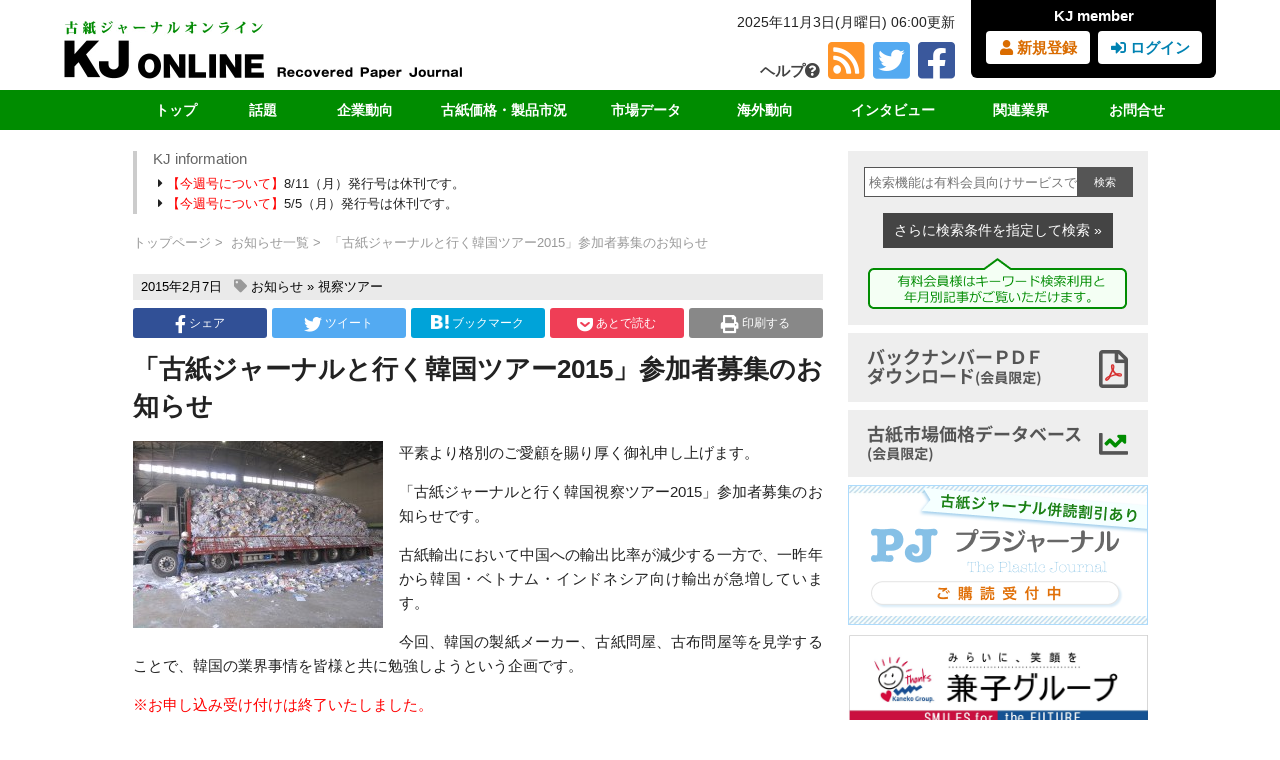

--- FILE ---
content_type: text/html; charset=UTF-8
request_url: https://kosijnl.co.jp/news/5272
body_size: 17610
content:
<!DOCTYPE html>
<html lang="ja">
<head>
<meta charset="UTF-8" />
<meta name="viewport" content="width=1096" />
<title>「古紙ジャーナルと行く韓国ツアー2015」参加者募集のお知らせ | 古紙ジャーナル</title>

<!--[if lt IE 9]>
<script src="https://kosijnl.co.jp/kosijnl_wp/wp-content/themes/kjol/js/html5shiv.js" type="text/javascript"></script>
<![endif]-->

<meta property="fb:admins" content="100001076923540" /><!-- サイトに合わせて変更 -->
<meta property="fb:app_id" content="131147480402240" />

<meta property="og:type" content="article" />
<meta property="og:url" content="https://kosijnl.co.jp/news/5272" />
<meta property="og:title" content="「古紙ジャーナルと行く韓国ツアー2015」参加者募集のお知らせ" />
<meta property="og:description" content="平素より格別のご愛顧を賜り厚く御礼申し上げます。 「古紙ジャーナルと行く韓国視察ツアー2015」参加者募集のお知らせです。　 古紙輸出において中国への輸出比率が減少する一方で、一昨年から韓国・ベトナム" />
<meta property="og:site_name" content="古紙ジャーナル" />
<meta property="og:image" content="https://kosijnl.co.jp/documents/2015/02/IMG_1209-640x480.jpg" />

<!-- GA4 Custom Dimention-->
<script>
window.dataLayer = window.dataLayer || [];
dataLayer.push({
	readergroup: '0',
	reader: '0'
});
</script>
<!-- End GA4 Custom Dimention -->

<!-- Google Tag Manager -->
<script>(function(w,d,s,l,i){w[l]=w[l]||[];w[l].push({'gtm.start':
new Date().getTime(),event:'gtm.js'});var f=d.getElementsByTagName(s)[0],
j=d.createElement(s),dl=l!='dataLayer'?'&l='+l:'';j.async=true;j.src=
'https://www.googletagmanager.com/gtm.js?id='+i+dl;f.parentNode.insertBefore(j,f);
})(window,document,'script','dataLayer','GTM-5LGH2HV');</script>
<!-- End Google Tag Manager -->

<script async src='https://www.googletagmanager.com/gtag/js?id=UA-40621372-2'></script>
<script>
  window.dataLayer = window.dataLayer || [];
  function gtag(){dataLayer.push(arguments);}
  gtag('js', new Date());
  gtag('config', 'UA-40621372-2', {
    'custom_map': {
      'dimension1': 'readergroup'
    },
    'readergroup':   '0'
  });
</script>
<meta name='robots' content='max-image-preview:large' />
	<style>img:is([sizes="auto" i], [sizes^="auto," i]) { contain-intrinsic-size: 3000px 1500px }</style>
	<link rel='dns-prefetch' href='//challenges.cloudflare.com' />
<script type="text/javascript" id="wpp-js" src="https://kosijnl.co.jp/kosijnl_wp/wp-content/plugins/wordpress-popular-posts/assets/js/wpp.min.js?ver=7.3.3" data-sampling="1" data-sampling-rate="5" data-api-url="https://kosijnl.co.jp/wp-json/wordpress-popular-posts" data-post-id="5272" data-token="28003ce5a5" data-lang="0" data-debug="0"></script>
<link rel="alternate" type="application/rss+xml" title="古紙ジャーナル &raquo; 「古紙ジャーナルと行く韓国ツアー2015」参加者募集のお知らせ のコメントのフィード" href="https://kosijnl.co.jp/news/5272/feed" />
<script type="text/javascript">
/* <![CDATA[ */
window._wpemojiSettings = {"baseUrl":"https:\/\/s.w.org\/images\/core\/emoji\/16.0.1\/72x72\/","ext":".png","svgUrl":"https:\/\/s.w.org\/images\/core\/emoji\/16.0.1\/svg\/","svgExt":".svg","source":{"concatemoji":"https:\/\/kosijnl.co.jp\/kosijnl_wp\/wp-includes\/js\/wp-emoji-release.min.js?ver=6.8.3"}};
/*! This file is auto-generated */
!function(s,n){var o,i,e;function c(e){try{var t={supportTests:e,timestamp:(new Date).valueOf()};sessionStorage.setItem(o,JSON.stringify(t))}catch(e){}}function p(e,t,n){e.clearRect(0,0,e.canvas.width,e.canvas.height),e.fillText(t,0,0);var t=new Uint32Array(e.getImageData(0,0,e.canvas.width,e.canvas.height).data),a=(e.clearRect(0,0,e.canvas.width,e.canvas.height),e.fillText(n,0,0),new Uint32Array(e.getImageData(0,0,e.canvas.width,e.canvas.height).data));return t.every(function(e,t){return e===a[t]})}function u(e,t){e.clearRect(0,0,e.canvas.width,e.canvas.height),e.fillText(t,0,0);for(var n=e.getImageData(16,16,1,1),a=0;a<n.data.length;a++)if(0!==n.data[a])return!1;return!0}function f(e,t,n,a){switch(t){case"flag":return n(e,"\ud83c\udff3\ufe0f\u200d\u26a7\ufe0f","\ud83c\udff3\ufe0f\u200b\u26a7\ufe0f")?!1:!n(e,"\ud83c\udde8\ud83c\uddf6","\ud83c\udde8\u200b\ud83c\uddf6")&&!n(e,"\ud83c\udff4\udb40\udc67\udb40\udc62\udb40\udc65\udb40\udc6e\udb40\udc67\udb40\udc7f","\ud83c\udff4\u200b\udb40\udc67\u200b\udb40\udc62\u200b\udb40\udc65\u200b\udb40\udc6e\u200b\udb40\udc67\u200b\udb40\udc7f");case"emoji":return!a(e,"\ud83e\udedf")}return!1}function g(e,t,n,a){var r="undefined"!=typeof WorkerGlobalScope&&self instanceof WorkerGlobalScope?new OffscreenCanvas(300,150):s.createElement("canvas"),o=r.getContext("2d",{willReadFrequently:!0}),i=(o.textBaseline="top",o.font="600 32px Arial",{});return e.forEach(function(e){i[e]=t(o,e,n,a)}),i}function t(e){var t=s.createElement("script");t.src=e,t.defer=!0,s.head.appendChild(t)}"undefined"!=typeof Promise&&(o="wpEmojiSettingsSupports",i=["flag","emoji"],n.supports={everything:!0,everythingExceptFlag:!0},e=new Promise(function(e){s.addEventListener("DOMContentLoaded",e,{once:!0})}),new Promise(function(t){var n=function(){try{var e=JSON.parse(sessionStorage.getItem(o));if("object"==typeof e&&"number"==typeof e.timestamp&&(new Date).valueOf()<e.timestamp+604800&&"object"==typeof e.supportTests)return e.supportTests}catch(e){}return null}();if(!n){if("undefined"!=typeof Worker&&"undefined"!=typeof OffscreenCanvas&&"undefined"!=typeof URL&&URL.createObjectURL&&"undefined"!=typeof Blob)try{var e="postMessage("+g.toString()+"("+[JSON.stringify(i),f.toString(),p.toString(),u.toString()].join(",")+"));",a=new Blob([e],{type:"text/javascript"}),r=new Worker(URL.createObjectURL(a),{name:"wpTestEmojiSupports"});return void(r.onmessage=function(e){c(n=e.data),r.terminate(),t(n)})}catch(e){}c(n=g(i,f,p,u))}t(n)}).then(function(e){for(var t in e)n.supports[t]=e[t],n.supports.everything=n.supports.everything&&n.supports[t],"flag"!==t&&(n.supports.everythingExceptFlag=n.supports.everythingExceptFlag&&n.supports[t]);n.supports.everythingExceptFlag=n.supports.everythingExceptFlag&&!n.supports.flag,n.DOMReady=!1,n.readyCallback=function(){n.DOMReady=!0}}).then(function(){return e}).then(function(){var e;n.supports.everything||(n.readyCallback(),(e=n.source||{}).concatemoji?t(e.concatemoji):e.wpemoji&&e.twemoji&&(t(e.twemoji),t(e.wpemoji)))}))}((window,document),window._wpemojiSettings);
/* ]]> */
</script>
<style id='wp-emoji-styles-inline-css' type='text/css'>

	img.wp-smiley, img.emoji {
		display: inline !important;
		border: none !important;
		box-shadow: none !important;
		height: 1em !important;
		width: 1em !important;
		margin: 0 0.07em !important;
		vertical-align: -0.1em !important;
		background: none !important;
		padding: 0 !important;
	}
</style>
<link rel='stylesheet' id='wp-block-library-css' href='https://kosijnl.co.jp/kosijnl_wp/wp-includes/css/dist/block-library/style.min.css?ver=6.8.3' type='text/css' media='all' />
<style id='classic-theme-styles-inline-css' type='text/css'>
/*! This file is auto-generated */
.wp-block-button__link{color:#fff;background-color:#32373c;border-radius:9999px;box-shadow:none;text-decoration:none;padding:calc(.667em + 2px) calc(1.333em + 2px);font-size:1.125em}.wp-block-file__button{background:#32373c;color:#fff;text-decoration:none}
</style>
<style id='global-styles-inline-css' type='text/css'>
:root{--wp--preset--aspect-ratio--square: 1;--wp--preset--aspect-ratio--4-3: 4/3;--wp--preset--aspect-ratio--3-4: 3/4;--wp--preset--aspect-ratio--3-2: 3/2;--wp--preset--aspect-ratio--2-3: 2/3;--wp--preset--aspect-ratio--16-9: 16/9;--wp--preset--aspect-ratio--9-16: 9/16;--wp--preset--color--black: #000000;--wp--preset--color--cyan-bluish-gray: #abb8c3;--wp--preset--color--white: #ffffff;--wp--preset--color--pale-pink: #f78da7;--wp--preset--color--vivid-red: #cf2e2e;--wp--preset--color--luminous-vivid-orange: #ff6900;--wp--preset--color--luminous-vivid-amber: #fcb900;--wp--preset--color--light-green-cyan: #7bdcb5;--wp--preset--color--vivid-green-cyan: #00d084;--wp--preset--color--pale-cyan-blue: #8ed1fc;--wp--preset--color--vivid-cyan-blue: #0693e3;--wp--preset--color--vivid-purple: #9b51e0;--wp--preset--gradient--vivid-cyan-blue-to-vivid-purple: linear-gradient(135deg,rgba(6,147,227,1) 0%,rgb(155,81,224) 100%);--wp--preset--gradient--light-green-cyan-to-vivid-green-cyan: linear-gradient(135deg,rgb(122,220,180) 0%,rgb(0,208,130) 100%);--wp--preset--gradient--luminous-vivid-amber-to-luminous-vivid-orange: linear-gradient(135deg,rgba(252,185,0,1) 0%,rgba(255,105,0,1) 100%);--wp--preset--gradient--luminous-vivid-orange-to-vivid-red: linear-gradient(135deg,rgba(255,105,0,1) 0%,rgb(207,46,46) 100%);--wp--preset--gradient--very-light-gray-to-cyan-bluish-gray: linear-gradient(135deg,rgb(238,238,238) 0%,rgb(169,184,195) 100%);--wp--preset--gradient--cool-to-warm-spectrum: linear-gradient(135deg,rgb(74,234,220) 0%,rgb(151,120,209) 20%,rgb(207,42,186) 40%,rgb(238,44,130) 60%,rgb(251,105,98) 80%,rgb(254,248,76) 100%);--wp--preset--gradient--blush-light-purple: linear-gradient(135deg,rgb(255,206,236) 0%,rgb(152,150,240) 100%);--wp--preset--gradient--blush-bordeaux: linear-gradient(135deg,rgb(254,205,165) 0%,rgb(254,45,45) 50%,rgb(107,0,62) 100%);--wp--preset--gradient--luminous-dusk: linear-gradient(135deg,rgb(255,203,112) 0%,rgb(199,81,192) 50%,rgb(65,88,208) 100%);--wp--preset--gradient--pale-ocean: linear-gradient(135deg,rgb(255,245,203) 0%,rgb(182,227,212) 50%,rgb(51,167,181) 100%);--wp--preset--gradient--electric-grass: linear-gradient(135deg,rgb(202,248,128) 0%,rgb(113,206,126) 100%);--wp--preset--gradient--midnight: linear-gradient(135deg,rgb(2,3,129) 0%,rgb(40,116,252) 100%);--wp--preset--font-size--small: 13px;--wp--preset--font-size--medium: 20px;--wp--preset--font-size--large: 36px;--wp--preset--font-size--x-large: 42px;--wp--preset--spacing--20: 0.44rem;--wp--preset--spacing--30: 0.67rem;--wp--preset--spacing--40: 1rem;--wp--preset--spacing--50: 1.5rem;--wp--preset--spacing--60: 2.25rem;--wp--preset--spacing--70: 3.38rem;--wp--preset--spacing--80: 5.06rem;--wp--preset--shadow--natural: 6px 6px 9px rgba(0, 0, 0, 0.2);--wp--preset--shadow--deep: 12px 12px 50px rgba(0, 0, 0, 0.4);--wp--preset--shadow--sharp: 6px 6px 0px rgba(0, 0, 0, 0.2);--wp--preset--shadow--outlined: 6px 6px 0px -3px rgba(255, 255, 255, 1), 6px 6px rgba(0, 0, 0, 1);--wp--preset--shadow--crisp: 6px 6px 0px rgba(0, 0, 0, 1);}:where(.is-layout-flex){gap: 0.5em;}:where(.is-layout-grid){gap: 0.5em;}body .is-layout-flex{display: flex;}.is-layout-flex{flex-wrap: wrap;align-items: center;}.is-layout-flex > :is(*, div){margin: 0;}body .is-layout-grid{display: grid;}.is-layout-grid > :is(*, div){margin: 0;}:where(.wp-block-columns.is-layout-flex){gap: 2em;}:where(.wp-block-columns.is-layout-grid){gap: 2em;}:where(.wp-block-post-template.is-layout-flex){gap: 1.25em;}:where(.wp-block-post-template.is-layout-grid){gap: 1.25em;}.has-black-color{color: var(--wp--preset--color--black) !important;}.has-cyan-bluish-gray-color{color: var(--wp--preset--color--cyan-bluish-gray) !important;}.has-white-color{color: var(--wp--preset--color--white) !important;}.has-pale-pink-color{color: var(--wp--preset--color--pale-pink) !important;}.has-vivid-red-color{color: var(--wp--preset--color--vivid-red) !important;}.has-luminous-vivid-orange-color{color: var(--wp--preset--color--luminous-vivid-orange) !important;}.has-luminous-vivid-amber-color{color: var(--wp--preset--color--luminous-vivid-amber) !important;}.has-light-green-cyan-color{color: var(--wp--preset--color--light-green-cyan) !important;}.has-vivid-green-cyan-color{color: var(--wp--preset--color--vivid-green-cyan) !important;}.has-pale-cyan-blue-color{color: var(--wp--preset--color--pale-cyan-blue) !important;}.has-vivid-cyan-blue-color{color: var(--wp--preset--color--vivid-cyan-blue) !important;}.has-vivid-purple-color{color: var(--wp--preset--color--vivid-purple) !important;}.has-black-background-color{background-color: var(--wp--preset--color--black) !important;}.has-cyan-bluish-gray-background-color{background-color: var(--wp--preset--color--cyan-bluish-gray) !important;}.has-white-background-color{background-color: var(--wp--preset--color--white) !important;}.has-pale-pink-background-color{background-color: var(--wp--preset--color--pale-pink) !important;}.has-vivid-red-background-color{background-color: var(--wp--preset--color--vivid-red) !important;}.has-luminous-vivid-orange-background-color{background-color: var(--wp--preset--color--luminous-vivid-orange) !important;}.has-luminous-vivid-amber-background-color{background-color: var(--wp--preset--color--luminous-vivid-amber) !important;}.has-light-green-cyan-background-color{background-color: var(--wp--preset--color--light-green-cyan) !important;}.has-vivid-green-cyan-background-color{background-color: var(--wp--preset--color--vivid-green-cyan) !important;}.has-pale-cyan-blue-background-color{background-color: var(--wp--preset--color--pale-cyan-blue) !important;}.has-vivid-cyan-blue-background-color{background-color: var(--wp--preset--color--vivid-cyan-blue) !important;}.has-vivid-purple-background-color{background-color: var(--wp--preset--color--vivid-purple) !important;}.has-black-border-color{border-color: var(--wp--preset--color--black) !important;}.has-cyan-bluish-gray-border-color{border-color: var(--wp--preset--color--cyan-bluish-gray) !important;}.has-white-border-color{border-color: var(--wp--preset--color--white) !important;}.has-pale-pink-border-color{border-color: var(--wp--preset--color--pale-pink) !important;}.has-vivid-red-border-color{border-color: var(--wp--preset--color--vivid-red) !important;}.has-luminous-vivid-orange-border-color{border-color: var(--wp--preset--color--luminous-vivid-orange) !important;}.has-luminous-vivid-amber-border-color{border-color: var(--wp--preset--color--luminous-vivid-amber) !important;}.has-light-green-cyan-border-color{border-color: var(--wp--preset--color--light-green-cyan) !important;}.has-vivid-green-cyan-border-color{border-color: var(--wp--preset--color--vivid-green-cyan) !important;}.has-pale-cyan-blue-border-color{border-color: var(--wp--preset--color--pale-cyan-blue) !important;}.has-vivid-cyan-blue-border-color{border-color: var(--wp--preset--color--vivid-cyan-blue) !important;}.has-vivid-purple-border-color{border-color: var(--wp--preset--color--vivid-purple) !important;}.has-vivid-cyan-blue-to-vivid-purple-gradient-background{background: var(--wp--preset--gradient--vivid-cyan-blue-to-vivid-purple) !important;}.has-light-green-cyan-to-vivid-green-cyan-gradient-background{background: var(--wp--preset--gradient--light-green-cyan-to-vivid-green-cyan) !important;}.has-luminous-vivid-amber-to-luminous-vivid-orange-gradient-background{background: var(--wp--preset--gradient--luminous-vivid-amber-to-luminous-vivid-orange) !important;}.has-luminous-vivid-orange-to-vivid-red-gradient-background{background: var(--wp--preset--gradient--luminous-vivid-orange-to-vivid-red) !important;}.has-very-light-gray-to-cyan-bluish-gray-gradient-background{background: var(--wp--preset--gradient--very-light-gray-to-cyan-bluish-gray) !important;}.has-cool-to-warm-spectrum-gradient-background{background: var(--wp--preset--gradient--cool-to-warm-spectrum) !important;}.has-blush-light-purple-gradient-background{background: var(--wp--preset--gradient--blush-light-purple) !important;}.has-blush-bordeaux-gradient-background{background: var(--wp--preset--gradient--blush-bordeaux) !important;}.has-luminous-dusk-gradient-background{background: var(--wp--preset--gradient--luminous-dusk) !important;}.has-pale-ocean-gradient-background{background: var(--wp--preset--gradient--pale-ocean) !important;}.has-electric-grass-gradient-background{background: var(--wp--preset--gradient--electric-grass) !important;}.has-midnight-gradient-background{background: var(--wp--preset--gradient--midnight) !important;}.has-small-font-size{font-size: var(--wp--preset--font-size--small) !important;}.has-medium-font-size{font-size: var(--wp--preset--font-size--medium) !important;}.has-large-font-size{font-size: var(--wp--preset--font-size--large) !important;}.has-x-large-font-size{font-size: var(--wp--preset--font-size--x-large) !important;}
:where(.wp-block-post-template.is-layout-flex){gap: 1.25em;}:where(.wp-block-post-template.is-layout-grid){gap: 1.25em;}
:where(.wp-block-columns.is-layout-flex){gap: 2em;}:where(.wp-block-columns.is-layout-grid){gap: 2em;}
:root :where(.wp-block-pullquote){font-size: 1.5em;line-height: 1.6;}
</style>
<link rel='stylesheet' id='contact-form-7-css' href='https://kosijnl.co.jp/kosijnl_wp/wp-content/plugins/contact-form-7/includes/css/styles.css?ver=6.1.1' type='text/css' media='all' />
<link rel='stylesheet' id='jquery-smooth-scroll-css' href='https://kosijnl.co.jp/kosijnl_wp/wp-content/plugins/jquery-smooth-scroll/css/style.css?ver=6.8.3' type='text/css' media='all' />
<link rel='stylesheet' id='reset-css' href='https://kosijnl.co.jp/kosijnl_wp/wp-content/themes/kjol/css/reset.css?ver=6.8.3' type='text/css' media='all' />
<link rel='stylesheet' id='style-css' href='https://kosijnl.co.jp/kosijnl_wp/wp-content/themes/kjol/style.css?0730&#038;ver=6.8.3' type='text/css' media='all' />
<link rel='stylesheet' id='contents-css' href='https://kosijnl.co.jp/kosijnl_wp/wp-content/themes/kjol/css/contents.css?0730&#038;ver=6.8.3' type='text/css' media='all' />
<link rel='stylesheet' id='fontawesome-css' href='https://kosijnl.co.jp/kosijnl_wp/wp-content/themes/kjol/fontawesome-free-5.15.4-web/css/all.css?ver=6.8.3' type='text/css' media='all' />
<link rel='stylesheet' id='kj-print-css' href='https://kosijnl.co.jp/kosijnl_wp/wp-content/themes/kjol/css/print.css?ver=6.8.3' type='text/css' media='print' />
<link rel='stylesheet' id='fancybox-css' href='https://kosijnl.co.jp/kosijnl_wp/wp-content/plugins/easy-fancybox/fancybox/1.5.4/jquery.fancybox.min.css?ver=6.8.3' type='text/css' media='screen' />
<link rel='stylesheet' id='wp-pagenavi-css' href='https://kosijnl.co.jp/kosijnl_wp/wp-content/plugins/wp-pagenavi/pagenavi-css.css?ver=2.70' type='text/css' media='all' />
<link rel='stylesheet' id='kj-limit-login-style-css' href='https://kosijnl.co.jp/kosijnl_wp/wp-content/plugins/only-one-device-login-limit-kj//assets/css/kj-limit-login.css?ver=1.2.3' type='text/css' media='all' />
<script type="text/javascript" src="https://kosijnl.co.jp/kosijnl_wp/wp-includes/js/jquery/jquery.min.js?ver=3.7.1" id="jquery-core-js"></script>
<script type="text/javascript" src="https://kosijnl.co.jp/kosijnl_wp/wp-includes/js/jquery/jquery-migrate.min.js?ver=3.4.1" id="jquery-migrate-js"></script>
<script type="text/javascript" src="https://kosijnl.co.jp/kosijnl_wp/wp-content/themes/kjol/js/commons.js?ver=6.8.3" id="commons-js"></script>
<link rel="https://api.w.org/" href="https://kosijnl.co.jp/wp-json/" /><link rel="EditURI" type="application/rsd+xml" title="RSD" href="https://kosijnl.co.jp/kosijnl_wp/xmlrpc.php?rsd" />
<link rel="canonical" href="https://kosijnl.co.jp/news/5272" />
<link rel='shortlink' href='https://kosijnl.co.jp/?p=5272' />
<link rel="alternate" title="oEmbed (JSON)" type="application/json+oembed" href="https://kosijnl.co.jp/wp-json/oembed/1.0/embed?url=https%3A%2F%2Fkosijnl.co.jp%2Fnews%2F5272" />
<link rel="alternate" title="oEmbed (XML)" type="text/xml+oembed" href="https://kosijnl.co.jp/wp-json/oembed/1.0/embed?url=https%3A%2F%2Fkosijnl.co.jp%2Fnews%2F5272&#038;format=xml" />
            <style id="wpp-loading-animation-styles">@-webkit-keyframes bgslide{from{background-position-x:0}to{background-position-x:-200%}}@keyframes bgslide{from{background-position-x:0}to{background-position-x:-200%}}.wpp-widget-block-placeholder,.wpp-shortcode-placeholder{margin:0 auto;width:60px;height:3px;background:#dd3737;background:linear-gradient(90deg,#dd3737 0%,#571313 10%,#dd3737 100%);background-size:200% auto;border-radius:3px;-webkit-animation:bgslide 1s infinite linear;animation:bgslide 1s infinite linear}</style>
            <style type="text/css">.recentcomments a{display:inline !important;padding:0 !important;margin:0 !important;}</style>

</head>

<body class="wp-singular news-template-default single single-news postid-5272 wp-theme-kjol">
<!-- Google Tag Manager (noscript) -->
<noscript><iframe src="https://www.googletagmanager.com/ns.html?id=GTM-5LGH2HV"
height="0" width="0" style="display:none;visibility:hidden"></iframe></noscript>
<!-- End Google Tag Manager (noscript) -->


<div id="header">
        <div class="header_top">
            <div id="logo"><a href="https://kosijnl.co.jp/"><img src="https://kosijnl.co.jp/kosijnl_wp/wp-content/themes/kjol/img/main_logo.jpg" alt="古紙ジャーナルオンライン KJ Online Recycling Market Journal"/></a></div>
            <div id="login">
            <p>KJ member</p>
              <ul>
                <li class="reg"><a href="https://kosijnl.co.jp/subscription/"><i class="fas fa-user"></i> 新規登録</a></li>
                <li class="in"><a href="https://kosijnl.co.jp/login/"><i class="fas fa-sign-in-alt"></i> ログイン</a></li>
              </ul>
            </div>
          <div id="time-sns"><p class="uptime">
          2025年11月3日(月曜日) 06:00更新</p>
            <ul>
              <li class="help"><a href="https://kosijnl.co.jp/help/">ヘルプ<i class="fas fa-question-circle"></i></a></li><li class="rss"><a href="https://kosijnl.co.jp/feed/"><i class="fas fa-rss-square  fa-3x"></i></a></li><li class="twitter"><a href="https://twitter.com/koshi_journal"><i class="fab fa-twitter-square  fa-3x"></i></a></li><li class="facebook"><a href="http://www.facebook.com/kosijnl"><i class="fab fa-facebook-square  fa-3x"></i></a></li>
            </ul>
          </div>
        </div>
        <div id="fixheader">
        <div id="GlobalNav">
            <nav id="gnav">
  <ul>
    <li><a href="https://kosijnl.co.jp/" class="w1">トップ</a></li>
    <li class="toggle">
      <a href="" class="w2 disable">話題</a>
      <div class="menu">
        <ul class="menu_inner">
          <li><a href="https://kosijnl.co.jp/latest/">最新号</a></li>
          <li><a href="https://kosijnl.co.jp/news/">最新のお知らせ</a></li>
          <li><a href="https://kosijnl.co.jp/koshi_cat/covid-19/">新型コロナ</a></li>
          <li><a href="https://kosijnl.co.jp/koshi_cat/conversion-and-export/">段原紙の転抄・輸出</a></li>
          <li><a href="https://kosijnl.co.jp/koshi_cat/carbon-neutral/">カーボンニュートラル</a></li>
        </ul>
      </div>
    </li>
    <li class="toggle">
      <a href="https://kosijnl.co.jp/company/" class="w3">企業動向</a>
      <div class="menu">
        <ul class="menu_inner left">
          <li><a href="https://kosijnl.co.jp/koshi_cat/papermaker/">製紙メーカー</a></li>
          <li><a href="https://kosijnl.co.jp/koshi_cat/municipality/">自治体</a></li>
          <li><a href="https://kosijnl.co.jp/koshi_cat/yard-report/">ヤードレポート</a></li>
          <li><a href="https://kosijnl.co.jp/koshi_cat/new-yard/">新規ヤード</a></li>
          <li><a href="https://kosijnl.co.jp/koshi_cat/sales-amount-rankings/">売上・扱い量ランキング</a></li>
        </ul>
      </div>
    </li>
    <li class="toggle">
      <a href="https://kosijnl.co.jp/waste-paper-price/" class="w6">古紙価格・製品市況</a>
      <div class="menu">
        <ul class="menu_inner">
          <li><a href="https://kosijnl.co.jp/koshi_cat/domestic/">国内価格</a></li>
          <li><a href="https://kosijnl.co.jp/koshi_cat/export/">輸出価格</a></li>
          <li><a href="https://kosijnl.co.jp/koshi_cat/product/">製品価格</a></li>
          <li><a href="https://kosijnl.co.jp/koshi_cat/overseas-market/">海外市況</a></li>
        </ul>
      </div>
    </li>
    <li class="toggle">
      <a href="https://kosijnl.co.jp/data/" class="w5">市場データ</a>
      <div class="menu">
        <ul class="menu_inner type3">
          <li><a href="https://kosijnl.co.jp/koshi_cat/collection-consumption/">回収・消費</a></li>
          <li><a href="https://kosijnl.co.jp/koshi_cat/export-volume/">輸出量</a></li>
          <li><a href="https://kosijnl.co.jp/koshi_cat/china-import-volume/">中国の輸入量</a></li>
          <li><a href="https://kosijnl.co.jp/koshi_cat/statistics/">各種統計データ</a></li>
        </ul>
      </div>
    </li>
    <li class="toggle">
      <a href="https://kosijnl.co.jp/overseas-trends/" class="w3">海外動向</a>
      <div class="menu">
        <ul class="menu_inner">
          <li><a href="https://kosijnl.co.jp/koshi_cat/china/">中国</a></li>
          <li><a href="https://kosijnl.co.jp/koshi_cat/asia/">アジア</a></li>
          <li><a href="https://kosijnl.co.jp/koshi_cat/usa/">米国</a></li>
          <li><a href="https://kosijnl.co.jp/koshi_cat/europe/">欧州</a></li>
        </ul>
      </div>
    </li>
    <li class="toggle">
      <a href="https://kosijnl.co.jp/interview/" class="w4">インタビュー</a>
      <div class="menu">
        <ul class="menu_inner type1">
          <li><a href="https://kosijnl.co.jp/koshi_cat/exclusive-interview/">独占インタビュー</a></li>
          <li><a href="https://kosijnl.co.jp/koshi_cat/recycle-woman/">リサイクル女子</a></li>
          <li><a href="https://kosijnl.co.jp/koshi_cat/greetings/">業界団体挨拶</a></li>
          <li><a href="https://kosijnl.co.jp/koshi_cat/seminar-report/">講演録</a></li>
        </ul>
      </div>
    </li>
    <li class="toggle">
      <a href="https://kosijnl.co.jp/related-industry/" class="w3">関連業界</a>
      <div class="menu">
        <ul class="menu_inner">
          <li><a href="https://kosijnl.co.jp/koshi_cat/rpf/">ＲＰＦ（固形燃料）</a></li>
          <li><a href="https://kosijnl.co.jp/koshi_cat/pet/">ＰＥＴボトル</a></li>
          <li><a href="https://kosijnl.co.jp/koshi_cat/waste-plastic/">廃プラスチック</a></li>
          <li><a href="https://kosijnl.co.jp/koshi_cat/scrap-iron/">鉄スクラップ</a></li>
          <li><a href="https://kosijnl.co.jp/koshi_cat/home-appliance-recycling/">家電リサイクル</a></li>
          <li><a href="https://kosijnl.co.jp/koshi_cat/recovered-cloth/">古布</a></li>
        </ul>
      </div>
    </li>
    <li class="toggle type2">
      <a href="https://kosijnl.co.jp/inquiry/" class="w3">お問合せ</a>
      <div class="menu">
        <ul class="menu_inner">
          <li><a href="https://kosijnl.co.jp/quotation/">見積書・請求書依頼</a></li>
          <li><a href="https://kosijnl.co.jp/subscription/">購読の申込み</a></li>
          <li><a href="https://kosijnl.co.jp/advertising/">広告の申込み</a></li>
          <li><a href="https://kosijnl.co.jp/yardmap/">ヤードマップの申込み</a></li>
          <li><a href="https://kosijnl.co.jp/about/">古紙ジャーナルとは</a></li>
        </ul>
      </div>
    </li>
  </ul>
</nav>
</div>
</div>
</div><!--/*header end*/-->


<div id="wapper"  >
<div id="MainContents">



<div id="short-info">
<h2>KJ information</h2>
<ul>
<li><a href="https://kosijnl.co.jp/news/43177"><i class="fas fa-caret-right"></i> <font color="red">【今週号について】</font color="red">8/11（月）発行号は休刊です。</a></li>
 <li><a href="https://kosijnl.co.jp/news/41634"><i class="fas fa-caret-right"></i> <font color="red">【今週号について】</font color="red">5/5（月）発行号は休刊です。</a></li>
 </ul>

</div>




<div id="breadcrumbs">
  <ul>
    <li><a href="https://kosijnl.co.jp/">トップページ</a></li>
    <li><a href="https://kosijnl.co.jp/news/">お知らせ一覧</a></li>
    <li>「古紙ジャーナルと行く韓国ツアー2015」参加者募集のお知らせ</li>
  </ul>
</div>

<div class="meta-info"><span class="mata-date">2015年2月7日</span> <i class="fas fa-tag"></i> <a href="https://kosijnl.co.jp/news">お知らせ</a>&nbsp;&raquo;&nbsp;<a href="https://kosijnl.co.jp/news_cat/tour" rel="tag">視察ツアー</a></div>
<!-- SNS -->
<div id="sns-links">
  <ul>
    <li class="facebook"><a href="http://www.facebook.com/sharer.php?src=bm&u=https://kosijnl.co.jp/news/5272&t=「古紙ジャーナルと行く韓国ツアー2015」参加者募集のお知らせ" title="Facebookでシェア" onclick="return sns_window(this, 800, 600);"><i class="fab fa-facebook-f"></i> シェア</a></li>
    <li class="twitter"><a href="http://twitter.com/share?text=「古紙ジャーナルと行く韓国ツアー2015」参加者募集のお知らせ&url=https://kosijnl.co.jp/news/5272" title="Twitterでシェア" onclick="return sns_window(this, 400, 600);"><i class="fab fa-twitter"></i> ツイート</a></li>
    <li class="bookma"><a href="http://b.hatena.ne.jp/add?mode=confirm&url=https://kosijnl.co.jp/news/5272" onclick="return sns_window(this, 400, 510);" title="はてなブックマークに登録"><img src="https://kosijnl.co.jp/kosijnl_wp/wp-content/themes/kjol/img/hatena_logo.png" alt="hatena"/>ブックマーク</a></li>
    <li class="pocket"><a href="http://getpocket.com/edit?url=https://kosijnl.co.jp/news/5272&title=「古紙ジャーナルと行く韓国ツアー2015」参加者募集のお知らせ" onclick="return sns_window(this, 400, 600)"><i class="fab fa-get-pocket"></i> あとで読む</a></li>
    <li class="print"><a href="#" onclick="window.print(); return false;"><i class="fas fa-print"></i> 印刷する</a></li>
  </ul>
</div>


<h1 id="title">「古紙ジャーナルと行く韓国ツアー2015」参加者募集のお知らせ</h1>

<div id="post-contents">

<p class="f-img big"><img width="250" height="187" src="https://kosijnl.co.jp/documents/2015/02/IMG_1209-250x187.jpg" class="attachment-post-thumbnail size-post-thumbnail wp-post-image" alt="" decoding="async" /><span class="post-thumbnail-caption"></span></p>
<p>平素より格別のご愛顧を賜り厚く御礼申し上げます。</p>
<p>「古紙ジャーナルと行く韓国視察ツアー2015」参加者募集のお知らせです。　</p>
<p>古紙輸出において中国への輸出比率が減少する一方で、一昨年から韓国・ベトナム・インドネシア向け輸出が急増しています。</p>
<p>今回、韓国の製紙メーカー、古紙問屋、古布問屋等を見学することで、韓国の業界事情を皆様と共に勉強しようという企画です。　</p>
<p><span style="color:red;">※お申し込み受け付けは終了いたしました。</span></p>
<table>
<tbody>
<tr>
<th>主催</th>
<td>有限会社古紙ジャーナル社 ＆ 日本マテリオ株式会社(<a href="http://www.nipponmaterio.com/" target="_blank">ホームページ</a>)</td>
</tr>
<tr>
<th>日時</th>
<td>2015年3月18日(水)～3月20日(金) 　3/18午前便出発～3/20夕方帰国</td>
</tr>
<tr>
<th>出発</th>
<td>東京(羽田空港)</td>
</tr>
<tr>
<th>目的地</th>
<td>韓国・ソウル</td>
</tr>
<tr>
<th>募集人数</th>
<td>先着15名～20名様(予定)</td>
</tr>
<tr>
<th>募集締切</th>
<td>2月16日(月)までにご応募ください。</td>
</tr>
<tr>
<th nowrap="nowrap">予定視察先</th>
<td>製紙メーカー2社(大手1社、家庭紙1社)、古紙問屋2社(大手1社、中堅1社)、古布問屋1社<br />
  ※変更が出る可能性があります。</td>
</tr>
<tr>
<th nowrap="nowrap">特典</th>
<td>韓国の製紙・古紙業界の現状レポート、韓国の古紙需給・価格動向レポートを参加者全員に配布します。<br />
交流会では様々な業者様達と情報交換を含め交流を深めましょう。</td>
</tr>
</tbody>
</table>
<p>　</p>
<p>先着15名～20名様ほどの限定募集ですので、どうぞお早めにご応募ください。<br />
旅行代金は現在旅行会社に見積もり中ですが、10万円前後を予定しています。<br />
(旅行代金には航空券代、ホテル代、飲食代、ガイド代、バスチャーター代等が含まれます。)<br />
宿泊は三ツ星ホテルを予定しています。　</p>
<p>　</p>
<p>ご不明な点はお気軽にお問合せください。　</p>
<h2>過去の韓国視察ツアーの様子</h2>
<div id='gallery-1' class='gallery galleryid-5272 gallery-columns-3 gallery-size-thumbnail'><dl class='gallery-item'>
			<dt class='gallery-icon landscape'>
				<a href='https://kosijnl.co.jp/documents/2015/02/IMG_1209.jpg'><img decoding="async" width="150" height="150" src="https://kosijnl.co.jp/documents/2015/02/IMG_1209-150x150.jpg" class="attachment-thumbnail size-thumbnail" alt="" /></a>
			</dt></dl><dl class='gallery-item'>
			<dt class='gallery-icon landscape'>
				<a href='https://kosijnl.co.jp/documents/2015/02/IMG_1227.jpg'><img decoding="async" width="150" height="150" src="https://kosijnl.co.jp/documents/2015/02/IMG_1227-150x150.jpg" class="attachment-thumbnail size-thumbnail" alt="" /></a>
			</dt></dl><dl class='gallery-item'>
			<dt class='gallery-icon landscape'>
				<a href='https://kosijnl.co.jp/documents/2015/02/IMG_1268.jpg'><img loading="lazy" decoding="async" width="150" height="150" src="https://kosijnl.co.jp/documents/2015/02/IMG_1268-150x150.jpg" class="attachment-thumbnail size-thumbnail" alt="" /></a>
			</dt></dl><br style="clear: both" /><dl class='gallery-item'>
			<dt class='gallery-icon landscape'>
				<a href='https://kosijnl.co.jp/documents/2015/02/IMG_4766.jpg'><img loading="lazy" decoding="async" width="150" height="150" src="https://kosijnl.co.jp/documents/2015/02/IMG_4766-150x150.jpg" class="attachment-thumbnail size-thumbnail" alt="" /></a>
			</dt></dl><dl class='gallery-item'>
			<dt class='gallery-icon landscape'>
				<a href='https://kosijnl.co.jp/documents/2015/02/CIMG3628.jpg'><img loading="lazy" decoding="async" width="150" height="150" src="https://kosijnl.co.jp/documents/2015/02/CIMG3628-150x150.jpg" class="attachment-thumbnail size-thumbnail" alt="" /></a>
			</dt></dl>
			<br style='clear: both' />
		</div>


                                    
</div><!-- end #post-contents -->

<div id="welcome">
<a href="https://kosijnl.co.jp/subscription/">
  <div class="top-inner">
<img src="https://kosijnl.co.jp/kosijnl_wp/wp-content/themes/kjol/img/welcome_img.png" alt="古紙ジャーナル" id="services"/>
<h3><img src="https://kosijnl.co.jp/kosijnl_wp/wp-content/themes/kjol/img/welcome_logo.png" alt="KJ ONLINE"/></h3>
<p>古紙ジャーナルは古紙業界の専門紙として1992年に創刊。古紙リサイクル業界の最新ニュースやマーケット動向を日々取材し、お伝えしています。</p>
<p class="green">年間購読者はKJメンバーとして、KJ online サイト上のさまざまな最新情報や過去記事などのメンバー限定コンテンツをご覧いただけます。</p>
</div>
<div class="bk">2週間の無料トライアルをどうぞ&nbsp;<span class="fluffy">&raquo;</span></div>
</a></div>

<div id="categories-link">
 
</div>

<div id="custom-pre-next">

	<nav class="navigation post-navigation" aria-label="前後の記事へのリンク">
		<h2 class="screen-reader-text">前後の記事へのリンク</h2>
		<div class="nav-links"><div class="nav-previous"><a href="https://kosijnl.co.jp/news/5248" rel="prev"><i class="fas fa-angle-left fa-3x"></i> 前へ</a></div><div class="nav-next"><a href="https://kosijnl.co.jp/news/5283" rel="next">次へ <i class="fas fa-angle-right fa-3x"></i></a></div></div>
	</nav><div class="go-to-list"><a href="https://kosijnl.co.jp/news/"><i class="fas fa-list fa-2x"></i> 一覧へ</a></div>
</div>


<div class="print_no">

<!-- 新着記事３件 -->

<div id="arrival-article"><h2>新着記事</h2><span><a href="https://kosijnl.co.jp/backnumber/">記事一覧&nbsp;&raquo;</a></span></div>


<div class="meta-info">
<span class="mata-date">2025年11月3日</span> <i class="fas fa-tag"></i> <a href="https://kosijnl.co.jp/./backnumber/company" rel="category tag">企業動向</a>&nbsp;&raquo;&nbsp;<a href="https://kosijnl.co.jp/koshi_cat/%e5%8f%a4%e7%b4%99%e5%95%8f%e5%b1%8b" rel="tag">古紙問屋</a><span class="numberstyle">1646号</span></div>
<div class="link-cover">
<a href="https://kosijnl.co.jp/backnumber/company/44369.html">
<h3 class="key-icon"><font color="GREEN">【フナイ】</font><br>70年の歴史がある大分県内最古の古紙問屋が閉鎖<br>古紙事業から撤退し、不動産業として事業を継続<i class="fas fa-lock"></i></h3>
<p class="f-img"><img width="150" height="150" src="https://kosijnl.co.jp/documents/2025/10/849b4fd298c22416bf06a4537f103e69-150x150.jpg" class="attachment-150x150 size-150x150 wp-post-image" alt="" decoding="async" loading="lazy" /></p>
<p>　株式会社フナイ（大分市大字三芳478番地の5、重藤淳一代表取締役）の本社ヤードを訪問した。既報のように同社は、2025年10月末で古紙の扱いを止めて、12月末をもって古紙事業から撤退する。祖父の代から70年間続けてきた [&hellip;]</p>
</a></div>


<div class="meta-info">
<span class="mata-date">2025年11月3日</span> <i class="fas fa-tag"></i> <a href="https://kosijnl.co.jp/./backnumber/company" rel="category tag">企業動向</a> <a href="https://kosijnl.co.jp/./backnumber/waste-paper-price" rel="category tag">古紙価格・製品市況</a> <a href="https://kosijnl.co.jp/./backnumber/overseas-trends" rel="category tag">海外動向</a>&nbsp;&raquo;&nbsp;<a href="https://kosijnl.co.jp/koshi_cat/export" rel="tag">輸出価格</a><span class="numberstyle">1646号</span></div>
<div class="link-cover">
<a href="https://kosijnl.co.jp/backnumber/overseas-trends/44433.html">
<h3 class="key-icon"><font color="GREEN">【古紙輸出価格】</font><br>OCC価格は約10ドル下落<br>雑誌は3ヵ月連続上昇<i class="fas fa-lock"></i></h3>
<p class="f-img"><img width="150" height="150" src="https://kosijnl.co.jp/documents/2025/11/a11b4bb3ba448d1fa402ac3dc62cc91f-150x150.jpg" class="attachment-150x150 size-150x150 wp-post-image" alt="" decoding="async" loading="lazy" /></p>
<p>　本紙1644号（25年10月20日付）で報道したように、中国の古紙パルプ輸入の停止により、世界的にOCC価格が下落している。商社筋によると、輸入停止ではなく約1ヵ月間の猶予措置であり、猶予期間が過ぎれば再開される見通し [&hellip;]</p>
</a></div>


<div class="meta-info">
<span class="mata-date">2025年10月27日</span> <i class="fas fa-tag"></i> <a href="https://kosijnl.co.jp/./backnumber/company" rel="category tag">企業動向</a> <a href="https://kosijnl.co.jp/./backnumber/related-industry" rel="category tag">関連業界</a>&nbsp;&raquo;&nbsp;<a href="https://kosijnl.co.jp/koshi_cat/%e5%8f%a4%e7%b4%99%e5%95%8f%e5%b1%8b" rel="tag">古紙問屋</a> <a href="https://kosijnl.co.jp/koshi_cat/waste-plastic" rel="tag">廃プラスチック</a> <a href="https://kosijnl.co.jp/koshi_cat/%ef%bd%8d%ef%bc%86%ef%bd%81" rel="tag">Ｍ＆Ａ</a><span class="numberstyle">1645号</span></div>
<div class="link-cover">
<a href="https://kosijnl.co.jp/backnumber/company/44281.html">
<h3 class="key-icon"><font color="GREEN">【山﨑紙源センター】</font><br>真栄産業を買収して焼却場と最終処分場を運営<br>古紙の売上比率は2割、今後は農業分野に進出<i class="fas fa-lock"></i></h3>
<p class="f-img"><img width="150" height="150" src="https://kosijnl.co.jp/documents/2025/10/8c8318d1a94611ca8be5f09be7dac43b-150x150.jpg" class="attachment-150x150 size-150x150 wp-post-image" alt="" decoding="async" loading="lazy" /></p>
<p>　株式会社山﨑紙源センター（本社・宮崎県宮崎市江平東町6番地13、山﨑孝一代表取締役）を訪問した。本紙で特集していた「古紙問屋の異業種進出シリーズ」でも取り上げたが、同社は様々な事業の多角化に取り組み、近年は建設・解体工 [&hellip;]</p>
</a></div>

</div><!--/*MainContents end*/-->

</div><!--/*Print_no end*/-->

<div id="SideMenu">

<div id="search-box">
                     <form class="none-box"><input type="text" value=""  placeholder=" 検索機能は有料会員向けサービスです" class="s-box" /><span class="b-box">検索</span></form>

              <a href="https://kosijnl.co.jp/find-backnumber/" class="more-s">さらに検索条件を指定して検索&nbsp;&raquo;</a>
              
       <img src="https://kosijnl.co.jp/kosijnl_wp/wp-content/themes/kjol/img/side_member-only.png" alt="有料会員様はキーワード検索利用と年月別記事がご覧いただけます。"/>
       </div>

              <div id="go-pdfdl"><a href="https://kosijnl.co.jp/archives/"><span>バックナンバーアーカイブス</span></a></div>
       <div id="go-kjdb"><a href="https://kosijnl.co.jp/price-database-service/"><span>古紙市場価格データベース</span></a></div>


<div id="side-ad-space-upper">

<a class="ad_link" href="https://kosijnl.co.jp/news/31559"><img src="https://kosijnl.co.jp/documents/ad_img/bnr_plajournal-heidoku.png" width="300" height="140" alt="プラスチック関連情報メディアのプラジャーナルでは購読者受付中です。古紙ジャーナルとの併読割引もございます。"></a>

<a class="ad_link" href="https://kaneko-hd.co.jp/"><img src="https://kosijnl.co.jp/documents/2024/04/9d6586a1982850e3ca11a1d86ecffc4f-scaled.jpg" width="300" height="120"></a><a class="ad_link" href="http://www.rrr-eco.com/front/bin/home.phtml" onclick="gtag('event', 'click', {'event_category': 'linkclick', 'event_label': 'SideAdLink02'});"><img src="https://kosijnl.co.jp/documents/ad_img/side02_3r.jpg" width="300" height="120"></a><p>－ <a href="https://kosijnl.co.jp/advertising/">広告掲載のお問い合せ</a> －</p>
</div><!-- side-ad-space-upper END -->

<h3>週間アクセスランキング</h3>
<div id="weekly-box">
<ul class="wpp-list">
<li><a href="https://kosijnl.co.jp/backnumber/company/44369.html"><p><span class="date">2025年11月03日</span><span class="txt"><font color="GREEN">【フナイ】</font>70年の歴史がある大分県内最古の古紙問屋が閉鎖古紙事業から撤退し、不動産業として事業を継続</span></p></a></li>
<li><a href="https://kosijnl.co.jp/backnumber/overseas-trends/44433.html"><p><span class="date">2025年11月03日</span><span class="txt"><font color="GREEN">【古紙輸出価格】</font>OCC価格は約10ドル下落雑誌は3ヵ月連続上昇</span></p></a></li>
<li><a href="https://kosijnl.co.jp/backnumber/data/44331.html"><p><span class="date">2025年10月27日</span><span class="txt"><font color="GREEN">【製紙・古紙需給】</font>製紙生産・消費は1.9％減古紙回収量は3.5％減</span></p></a></li>
<li><a href="https://kosijnl.co.jp/backnumber/overseas-trends/44251.html"><p><span class="date">2025年10月20日</span><span class="txt"><font color="GREEN">【中国】</font>古紙パルプの輸入停止米OCC価格は下落予想</span></p></a></li>
<li><a href="https://kosijnl.co.jp/backnumber/company/39803.html"><p><span class="date">2025年01月13日</span><span class="txt"><font color="GREEN">【ベイニング 庭月野賢秀社長インタビュー】</font>再編が加速する古紙業界、静脈産業特化型のM&amp;Aファームから見た課題と展望は？</span></p></a></li>

</ul></div>

<h3><a href="https://kosijnl.co.jp/opinion/">オピニオン&nbsp;&raquo;</a></h3>
<div id="opinion-box">
<ul>
    		<li><a href="https://kosijnl.co.jp/opinion/44431"><p><span class="date">2025年11月03日</span>
		<span class="opinion-cat"> コラム「虎視」</span><br>
       <span class="txt">　前回古紙ヤードマップを発行したのが2020年5月だが、この5年の間に古紙を取り巻く状況は一変した。


[...]</span></p></a></li>
    		<li><a href="https://kosijnl.co.jp/opinion/44329"><p><span class="date">2025年10月27日</span>
		<span class="opinion-cat"> コラム「虎視」</span><br>
       <span class="txt">　今回は山﨑紙源センター特集。社名は「やまさきかみげんセンター」と読む。「やまさき」を「やまざき」、「かみげん」[...]</span></p></a></li>
    		<li><a href="https://kosijnl.co.jp/opinion/44330"><p><span class="date">2025年10月27日</span>
		<span class="opinion-cat"> ちょっとブレイク</span><br>
       <span class="txt">　10月21日、衆議院の首相指名選挙で過半数を得票し、第104代首相に高市早苗氏が選出された。日本の憲政史上初め[...]</span></p></a></li>
    		<li><a href="https://kosijnl.co.jp/opinion/44129"><p><span class="date">2025年10月20日</span>
		<span class="opinion-cat"> コラム「虎視」</span><br>
       <span class="txt">　古紙ヤードマップは先代創業者が本紙創刊時から考案していたもので、いつかは日本全国の古紙ヤードを一覧にして冊子に[...]</span></p></a></li>
        </ul>
</div>

<h3>発行物</h3>
<p id="yardbtn"><a href="https://kosijnl.co.jp/yardmap/"><img src="https://kosijnl.co.jp/kosijnl_wp/wp-content/themes/kjol/img/side-bnr-YardMap2025.png" alt="古紙ヤードマップ申込"  width="300" height="352" /></a></p>
<div id="side-ad-space">
<a class="ad_link" href="http://www.chuko-matehan.com/products/list.php?category_id=14&utm_source=banner&utm_medium=kosijnl&utm_campaign=meshpallet" onclick="gtag('event', 'click', {'event_category': 'linkclick', 'event_label': 'SideAdLink03'});"><img src="https://kosijnl.co.jp/documents/ad_img/side03.jpg" width="300" height="120"></a><a class="ad_link" href="https://kosijnl.co.jp/advertising/"><img src="https://kosijnl.co.jp/documents/ad_img/side04.jpg" width="300" height="120"></a><p>－ <a href="https://kosijnl.co.jp/advertising/">広告掲載のお問い合せ</a> －</p>
</div><!-- side-ad-space END -->

<iframe src="https://www.facebook.com/plugins/page.php?href=https%3A%2F%2Fwww.facebook.com%2Fkosijnl&tabs&width=300&height=130&small_header=false&adapt_container_width=true&hide_cover=false&show_facepile=false&appId=131147480402240" width="300" height="130" style="border:none;overflow:hidden" scrolling="no" frameborder="0" allowfullscreen="true" allow="autoplay; clipboard-write; encrypted-media; picture-in-picture; web-share"></iframe>
</div><!--/*SideMenu end*/-->

</div><!--/*wapper end*/-->

<div id="footer">
<div id="footer-inner">

<div class="link-group">
    <h4>話題</h4>
  <ul>
    <li><a href="https://kosijnl.co.jp/latest/">最新号</a></li>
    <li><a href="https://kosijnl.co.jp/news/">最新のお知らせ</a></li>
    <li><a href="https://kosijnl.co.jp/koshi_cat/covid-19/">新型コロナ</a></li>
    <li><a href="https://kosijnl.co.jp/koshi_cat/conversion-and-export/">段原紙の転抄・輸出</a></li>
    <li><a href="https://kosijnl.co.jp/koshi_cat/carbon-neutral/">カーボンニュートラル</a></li>
  </ul>
    <h4><a href="https://kosijnl.co.jp/company/">企業動向</a></h4>
  <ul>
    <li><a href="https://kosijnl.co.jp/koshi_cat/papermaker/">製紙メーカー</a></li>
    <li><a href="https://kosijnl.co.jp/koshi_cat/municipality/">自治体</a></li>
    <li><a href="https://kosijnl.co.jp/koshi_cat/yard-report/">ヤードレポート</a></li>
    <li><a href="https://kosijnl.co.jp/koshi_cat/new-yard/">新規ヤード</a></li>
    <li><a href="https://kosijnl.co.jp/koshi_cat/sales-amount-rankings/">売上・扱い量ランキング</a></li>
  </ul>
</div>

 <div class="link-group">
    <h4><a href="https://kosijnl.co.jp/waste-paper-price/">古紙価格・製品市況</a></h4>
  <ul>
    <li><a href="https://kosijnl.co.jp/koshi_cat/domestic/">国内価格</a></li>
    <li><a href="https://kosijnl.co.jp/koshi_cat/export/">輸出価格</a></li>
    <li><a href="https://kosijnl.co.jp/koshi_cat/product/">製品価格</a></li>
    <li><a href="https://kosijnl.co.jp/koshi_cat/overseas-market/">海外市況</a></li>
  </ul>
    <h4><a href="https://kosijnl.co.jp/data/">市場データ</a></h4>
  <ul>
    <li><a href="https://kosijnl.co.jp/koshi_cat/collection-consumption/">回収・消費</a></li>
    <li><a href="https://kosijnl.co.jp/koshi_cat/export-volume/">輸出量</a></li>
    <li><a href="https://kosijnl.co.jp/koshi_cat/china-import-volume/">中国の輸入量</a></li>
    <li><a href="https://kosijnl.co.jp/koshi_cat/statistics/">各種統計データ</a></li>
  </ul>
</div>

<div class="link-group">
    <h4><a href="https://kosijnl.co.jp/overseas-trends/">海外動向</a></h4>
  <ul>
    <li><a href="https://kosijnl.co.jp/koshi_cat/china/">中国</a></li>
    <li><a href="https://kosijnl.co.jp/koshi_cat/asia/">アジア</a></li>
    <li><a href="https://kosijnl.co.jp/koshi_cat/usa/">米国</a></li>
    <li><a href="https://kosijnl.co.jp/koshi_cat/europe/">欧州</a></li>
  </ul>
    <h4><a href="https://kosijnl.co.jp/interview/">インタビュー</a></h4>
  <ul>
    <li><a href="https://kosijnl.co.jp/koshi_cat/exclusive-interview/">独占インタビュー</a></li>
    <li><a href="https://kosijnl.co.jp/koshi_cat/recycle-woman/">リサイクル女子</a></li>
    <li><a href="https://kosijnl.co.jp/koshi_cat/greetings/">業界団体挨拶</a></li>
    <li><a href="https://kosijnl.co.jp/koshi_cat/seminar-report/">講演録</a></li>
  </ul>
</div>
<div class="link-group">
    <h4><a href="https://kosijnl.co.jp/related-industry/">関連業界</a></h4>
  <ul>
    <li><a href="https://kosijnl.co.jp/koshi_cat/rpf/">ＲＰＦ（固形燃料）</a></li>
    <li><a href="https://kosijnl.co.jp/koshi_cat/pet/">ＰＥＴボトル</a></li>
    <li><a href="https://kosijnl.co.jp/koshi_cat/waste-plastic/">廃プラスチック</a></li>
    <li><a href="https://kosijnl.co.jp/koshi_cat/scrap-iron/">鉄スクラップ</a></li>
    <li><a href="https://kosijnl.co.jp/koshi_cat/home-appliance-recycling/">家電リサイクル</a></li>
    <li><a href="https://kosijnl.co.jp/koshi_cat/recovered-cloth/">古布</a></li>
  </ul>
    <h4><a href="https://kosijnl.co.jp/opinion/">オピニオン</a></h4>
  <ul>
    <li><a href="https://kosijnl.co.jp/opinion_cat/column/">コラム「虎視」</a></li>
    <li><a href="https://kosijnl.co.jp/opinion_cat/break-rest/">ちょっとブレイク</a></li>
    <li><a href="https://kosijnl.co.jp/opinion_cat/book-review/">書評</a></li>
    <li><a href="https://kosijnl.co.jp/opinion_cat/diary/">編集部日記</a></li>
  </ul>
</div>
<div class="link-group">
  <ul>
    <li><a href="https://kosijnl.co.jp/subscription/">購読の申込み</a></li>
    <li><a href="https://kosijnl.co.jp/advertising/">広告の申込み</a></li>
    <li><a href="https://kosijnl.co.jp/yardmap/">ヤードマップの申込み</a></li>
    <li><a href="https://kosijnl.co.jp/about/">古紙ジャーナルとは（企業情報）</a></li>
    <li><a href="https://kosijnl.co.jp/quotation/">見積書・請求書の作成依頼</a></li>
    <li><a href="https://kosijnl.co.jp/inquiry/">お問い合せ</a></li>
  </ul>
  <ul>
    <li><a href="https://kosijnl.co.jp/privacy-policy/">プライバシーポリシー</a></li>
    <li><a href="https://kosijnl.co.jp/help/">ヘルプ</a></li>
  </ul>
   <ul>
    <li><a href="https://kosijnl.co.jp/glossary/">古紙用語集</a></li>
    <li><a href="https://kosijnl.co.jp/links/">古紙関連業者リンク集</a></li>
    <li><a href="https://kosijnl.co.jp/sitemap/">サイトマップ</a></li>
  </ul>
 </div>
<ul id="language-link">
  <li><a href="https://kosijnl.co.jp/eng/">English</a></li><li><a href="https://kosijnl.co.jp/ch/">繁體中文</a></li>
</ul>
<div id="foot-info">
  <ul>
<li class="rss"><a href="https://kosijnl.co.jp/feed/"><i class="fas fa-rss-square  fa-3x"></i></a></li><li class="twitter"><a href="https://twitter.com/koshi_journal"><i class="fab fa-twitter-square  fa-3x"></i></a></li><li class="facebook"><a href="https://www.facebook.com/kosijnl"><i class="fab fa-facebook-square  fa-3x"></i></a></li>
</ul>
<p><img src="https://kosijnl.co.jp/kosijnl_wp/wp-content/themes/kjol/img/footer_logo.png" alt="KJ online"/></p>
</div>

</div><!--/*footer-inner end*/-->
<footer>Copyright © 有限会社 古紙ジャーナル社 All Rights Reserved.<br>このウェブサイトに掲載されている記事、写真、図表、その他データ類の著作権は全て古紙ジャーナル社に帰属します。無断転載を禁じます。</footer>
</div><!--/*footer end*/-->



<script type="speculationrules">
{"prefetch":[{"source":"document","where":{"and":[{"href_matches":"\/*"},{"not":{"href_matches":["\/kosijnl_wp\/wp-*.php","\/kosijnl_wp\/wp-admin\/*","\/documents\/*","\/kosijnl_wp\/wp-content\/*","\/kosijnl_wp\/wp-content\/plugins\/*","\/kosijnl_wp\/wp-content\/themes\/kjol\/*","\/*\\?(.+)"]}},{"not":{"selector_matches":"a[rel~=\"nofollow\"]"}},{"not":{"selector_matches":".no-prefetch, .no-prefetch a"}}]},"eagerness":"conservative"}]}
</script>
			<a id="scroll-to-top" href="#" title="Scroll to Top">Top</a>
			<script type="text/javascript" src="https://kosijnl.co.jp/kosijnl_wp/wp-includes/js/dist/hooks.min.js?ver=4d63a3d491d11ffd8ac6" id="wp-hooks-js"></script>
<script type="text/javascript" src="https://kosijnl.co.jp/kosijnl_wp/wp-includes/js/dist/i18n.min.js?ver=5e580eb46a90c2b997e6" id="wp-i18n-js"></script>
<script type="text/javascript" id="wp-i18n-js-after">
/* <![CDATA[ */
wp.i18n.setLocaleData( { 'text direction\u0004ltr': [ 'ltr' ] } );
/* ]]> */
</script>
<script type="text/javascript" src="https://kosijnl.co.jp/kosijnl_wp/wp-content/plugins/contact-form-7/includes/swv/js/index.js?ver=6.1.1" id="swv-js"></script>
<script type="text/javascript" id="contact-form-7-js-translations">
/* <![CDATA[ */
( function( domain, translations ) {
	var localeData = translations.locale_data[ domain ] || translations.locale_data.messages;
	localeData[""].domain = domain;
	wp.i18n.setLocaleData( localeData, domain );
} )( "contact-form-7", {"translation-revision-date":"2025-08-05 08:50:03+0000","generator":"GlotPress\/4.0.1","domain":"messages","locale_data":{"messages":{"":{"domain":"messages","plural-forms":"nplurals=1; plural=0;","lang":"ja_JP"},"This contact form is placed in the wrong place.":["\u3053\u306e\u30b3\u30f3\u30bf\u30af\u30c8\u30d5\u30a9\u30fc\u30e0\u306f\u9593\u9055\u3063\u305f\u4f4d\u7f6e\u306b\u7f6e\u304b\u308c\u3066\u3044\u307e\u3059\u3002"],"Error:":["\u30a8\u30e9\u30fc:"]}},"comment":{"reference":"includes\/js\/index.js"}} );
/* ]]> */
</script>
<script type="text/javascript" id="contact-form-7-js-before">
/* <![CDATA[ */
var wpcf7 = {
    "api": {
        "root": "https:\/\/kosijnl.co.jp\/wp-json\/",
        "namespace": "contact-form-7\/v1"
    }
};
/* ]]> */
</script>
<script type="text/javascript" src="https://kosijnl.co.jp/kosijnl_wp/wp-content/plugins/contact-form-7/includes/js/index.js?ver=6.1.1" id="contact-form-7-js"></script>
<script type="text/javascript" src="https://kosijnl.co.jp/kosijnl_wp/wp-content/plugins/jquery-smooth-scroll/js/script.min.js?ver=6.8.3" id="jquery-smooth-scroll-js"></script>
<script type="text/javascript" src="https://kosijnl.co.jp/kosijnl_wp/wp-content/plugins/paypal-ipn/public/js/paypal-ipn-for-wordpress-public-bn.js?ver=1.1.2" id="paypal-ipnpublic-bn-js"></script>
<script type="text/javascript" src="https://challenges.cloudflare.com/turnstile/v0/api.js" id="cloudflare-turnstile-js" data-wp-strategy="async"></script>
<script type="text/javascript" id="cloudflare-turnstile-js-after">
/* <![CDATA[ */
document.addEventListener( 'wpcf7submit', e => turnstile.reset() );
/* ]]> */
</script>
<script type="text/javascript" src="https://kosijnl.co.jp/kosijnl_wp/wp-content/plugins/easy-fancybox/vendor/purify.min.js?ver=6.8.3" id="fancybox-purify-js"></script>
<script type="text/javascript" id="jquery-fancybox-js-extra">
/* <![CDATA[ */
var efb_i18n = {"close":"Close","next":"Next","prev":"Previous","startSlideshow":"Start slideshow","toggleSize":"Toggle size"};
/* ]]> */
</script>
<script type="text/javascript" src="https://kosijnl.co.jp/kosijnl_wp/wp-content/plugins/easy-fancybox/fancybox/1.5.4/jquery.fancybox.min.js?ver=6.8.3" id="jquery-fancybox-js"></script>
<script type="text/javascript" id="jquery-fancybox-js-after">
/* <![CDATA[ */
var fb_timeout, fb_opts={'autoScale':true,'showCloseButton':true,'margin':20,'pixelRatio':'false','centerOnScroll':true,'enableEscapeButton':true,'overlayShow':true,'hideOnOverlayClick':true,'minViewportWidth':320,'minVpHeight':320,'disableCoreLightbox':'true','enableBlockControls':'true','fancybox_openBlockControls':'true' };
if(typeof easy_fancybox_handler==='undefined'){
var easy_fancybox_handler=function(){
jQuery([".nolightbox","a.wp-block-file__button","a.pin-it-button","a[href*='pinterest.com\/pin\/create']","a[href*='facebook.com\/share']","a[href*='twitter.com\/share']"].join(',')).addClass('nofancybox');
jQuery('a.fancybox-close').on('click',function(e){e.preventDefault();jQuery.fancybox.close()});
/* IMG */
						var unlinkedImageBlocks=jQuery(".wp-block-image > img:not(.nofancybox,figure.nofancybox>img)");
						unlinkedImageBlocks.wrap(function() {
							var href = jQuery( this ).attr( "src" );
							return "<a href='" + href + "'></a>";
						});
var fb_IMG_select=jQuery('a[href*=".jpg" i]:not(.nofancybox,li.nofancybox>a,figure.nofancybox>a),area[href*=".jpg" i]:not(.nofancybox),a[href*=".jpeg" i]:not(.nofancybox,li.nofancybox>a,figure.nofancybox>a),area[href*=".jpeg" i]:not(.nofancybox),a[href*=".png" i]:not(.nofancybox,li.nofancybox>a,figure.nofancybox>a),area[href*=".png" i]:not(.nofancybox),a[href*=".webp" i]:not(.nofancybox,li.nofancybox>a,figure.nofancybox>a),area[href*=".webp" i]:not(.nofancybox)');
fb_IMG_select.addClass('fancybox image');
var fb_IMG_sections=jQuery('.gallery,.wp-block-gallery,.tiled-gallery,.wp-block-jetpack-tiled-gallery,.ngg-galleryoverview,.ngg-imagebrowser,.nextgen_pro_blog_gallery,.nextgen_pro_film,.nextgen_pro_horizontal_filmstrip,.ngg-pro-masonry-wrapper,.ngg-pro-mosaic-container,.nextgen_pro_sidescroll,.nextgen_pro_slideshow,.nextgen_pro_thumbnail_grid,.tiled-gallery');
fb_IMG_sections.each(function(){jQuery(this).find(fb_IMG_select).attr('rel','gallery-'+fb_IMG_sections.index(this));});
jQuery('a.fancybox,area.fancybox,.fancybox>a').each(function(){jQuery(this).fancybox(jQuery.extend(true,{},fb_opts,{'transition':'elastic','transitionIn':'elastic','easingIn':'easeOutBack','transitionOut':'elastic','easingOut':'easeInBack','opacity':false,'hideOnContentClick':false,'titleShow':true,'titlePosition':'over','titleFromAlt':true,'showNavArrows':true,'enableKeyboardNav':true,'cyclic':false,'mouseWheel':'true'}))});
};};
jQuery(easy_fancybox_handler);jQuery(document).on('post-load',easy_fancybox_handler);
/* ]]> */
</script>
<script type="text/javascript" src="https://kosijnl.co.jp/kosijnl_wp/wp-content/plugins/easy-fancybox/vendor/jquery.easing.min.js?ver=1.4.1" id="jquery-easing-js"></script>
<script type="text/javascript" src="https://kosijnl.co.jp/kosijnl_wp/wp-content/plugins/easy-fancybox/vendor/jquery.mousewheel.min.js?ver=3.1.13" id="jquery-mousewheel-js"></script>
<script type="text/javascript" id="kj-limit-login-js-extra">
/* <![CDATA[ */
var kj_limit_login = {"kj_limit_login_url":"https:\/\/kosijnl.co.jp\/kosijnl_wp\/wp-content\/plugins\/only-one-device-login-limit-kj\/"};
/* ]]> */
</script>
<script type="text/javascript" src="https://kosijnl.co.jp/kosijnl_wp/wp-content/plugins/only-one-device-login-limit-kj//assets/js/kj-limit-login.js?ver=1.2.3" id="kj-limit-login-js"></script>



</body>
</html>


--- FILE ---
content_type: text/css
request_url: https://kosijnl.co.jp/kosijnl_wp/wp-content/themes/kjol/style.css?0730&ver=6.8.3
body_size: 10819
content:
@charset "UTF-8";
/*
Theme Name:KJ online Theme 2018
Author: Koshi Journal
Version: 1.0
*/

body{
	font-size:15px;
	font-family:"ヒラギノ角ゴ Pro W3", "Hiragino Kaku Gothic Pro", "メイリオ", Meiryo, Osaka, "ＭＳ Ｐゴシック", "MS PGothic", sans-serif;
	color:#222;
}

img.wp-post-image { width: 100%; height: auto; }

/*　ログイン中のテスト表示　*/
span.test-yellow{
display:inline-block;
font-size:12px;
color:#666;
background:#FFFFBF;
}

/*----------------------------------------------------------------
  scroll-to-top
----------------------------------------------------------------*/
a#scroll-to-top{
	bottom:66px;
}
/*----------------------------------------------------------------
  Header
----------------------------------------------------------------*/
#header {
  background-color: #fff;
  height: 135px;
  margin-bottom:16px;
}
#header .header_top {
	width:1015px;
	margin-left:auto;
	margin-right:auto;
}
#header .header_top {
	width:90%;
	min-width: 1015px;
	margin-left:auto;
	margin-right:auto;
}
#header .header_top #logo {
	float:left;
	margin-bottom: 8px;
}
#header .header_top #logo img {
	width:400px;
	height:60px;
	margin-top:20px;
}
#header .header_top  #login{
	background:#000;
	width:245px;
	height:70px;
	float:right;
	font-weight:bold;
	font-size:15px;
	border-radius:0px 0px 6px 6px;
	padding-top:8px;
}
#header .header_top  #login p{
	color:#FFF;
	text-align:center;
	margin-bottom:8px;
}
#header .header_top #login ul {
margin-left:15px;
}
#header .header_top #login ul li{
	display:block;
	float:left;
}
#header .header_top #login ul li a {
	display:block;
	background:#fff;
	width:104px;
	text-align:center;
	padding-top:9px;
	padding-bottom:9px;
	margin-right:8px;
	border-radius:4px;
	text-decoration:none;
}
#header .header_top #login ul li.reg a{ color:#da6c00;}
#header .header_top #login ul li.in a{ color:#0082b2;}
#header .header_top #login ul li.out a{ color:#666;}
#header .header_top #login ul li.out svg{ color:#f00;} #header .header_top #login ul li.out i{ color:#f00;}
#header .header_top #login ul li a:hover{ position: relative; top:1px; left: 1px;}
#header .header_top  #time-sns{
	width:245px;
	float:right;
	margin-right:16px;
}
#time-sns .uptime {
	font-size:14px;
	padding-top:15px;
	padding-bottom:10px;
}
#time-sns .uptime {
	font-size:14px;
	text-align:right;
}
#time-sns ul,
#foot-info ul {
	float:right;
}
#time-sns ul li ,
#foot-info ul li {
	display:inline-block;
	margin-left:8px;
}
#time-sns ul li a,
#foot-info ul li a {text-decoration:none;}
#time-sns ul li a:hover,
#foot-info ul li a:hover {position: relative; top:1px; left: 1px;}
#time-sns ul li.help a { font-size:15px; font-weight:bold; color:#444; display:block; margin-top:20px;}
#time-sns ul li.rss a, #time-sns ul li.twitter a, #time-sns ul li.facebook a,
#foot-info ul li.rss a, #foot-info ul li.twitter a, #foot-info ul li.facebook a{ font-size:14px;}
#time-sns ul li.rss a,
#foot-info ul li.rss a{ color:#FF9326}
#time-sns ul li.twitter a,
#foot-info ul li.twitter a{ color:#54AAF1;}
#time-sns ul li.facebook a,
#foot-info ul li.facebook a{ color:#3A589C;}

#header #fixheader {
  z-index:99;
  background-color: #008c00;
  width: 100%;
  float:left;
  position:relative;
}
#header #fixheader.myfixedHeader{
	 position:fixed;
}
/*------------------------------------------------
  Global navi
------------------------------------------------*/

#header #fixheader ul {
	font-size:14px;
	font-weight:bold;
	border-top: 1px solid #008C00;
	border-bottom: 1px solid #008C00;
}
#header #fixheader a {
  text-decoration: none;
  color: #FFF;
}
#gnav {
	width:1015px;
	margin-left:auto;
	margin-right:auto;
}
#gnav > ul {
  display: table;
  width:1015px;
}
#gnav > ul > li {
  display: table-cell;
  margin-right: 2em;
}
#gnav > ul > li:hover {
  color: #fff;
  background-color: #FFF;
}
#fixheader #gnav > ul > li:hover > a {
  color: #026900;
}
#gnav > ul > li:hover .menu {
  transition: max-height 1s ease-in;
  max-height: 9999px;
}
#gnav > ul > li > a {
  display: block;
  text-align:center;
  padding: 12px 0px 12px;
  transition: all .1s ease-in;
}
#gnav > ul > li > a.w1{ width:87px;}
#gnav > ul > li > a.w2{ width:87px}
#gnav > ul > li > a.w3{ width:116px;}
#gnav > ul > li > a.w4{ width:140px;}
#gnav > ul > li > a.w5{ width:121px;}
#gnav > ul > li > a.w6{ width:163px;}
#gnav > ul > li > a {
	position: relative;
}
#gnav > ul > li > a.disable{
	cursor: default;
}

#gnav > ul .menu {
  transition: max-height .2s ease-out;
  max-height: 0;
  overflow: hidden;
  text-align: center;
  position: absolute; top:40px;
  background-color: rgba( 9,75,4, 0.8);
}
#header #fixheader ul.menu_inner{
	  border-top: none;
	border-bottom: none;
	margin:0 auto;
    padding: 1em 0;
}
#header #fixheader ul.menu_inner.type1 li{
	width:140px;
}
#header #fixheader ul li.type2{
	position:relative;
}
#header #fixheader ul li.type2 .menu {
	right:0;
	top:39px;
	width:auto;
}
#header #fixheader ul.menu_inner.type3 li{
	width:121px;
}
#gnav > ul .menu .menu_inner li {
  display:block;
  min-width:116px;
  white-space: nowrap;
}
#gnav > ul .menu a {
  color: #fff;
  display:block;
  padding:0.5em 0.8em;
}
#header #fixheader #gnav > ul .menu a:hover{
	position: relative; top:1px; left: 1px;
	text-decoration:underline;
}

/*------------------------------------------------
  Layout
------------------------------------------------*/

#wapper{
	clear:both;
	width:1015px;
	margin:0 auto;
}

#MainContents {
	width:690px;
	float:left;
}
#MainContents.wide {
	width:100%;
	float:none;
	overflow:auto;
}
#SideMenu {
	width:300px;
	float:right;
	margin-bottom:32px;
}
#footer {
	clear:both;
	width:100%;
	background-color:#EBEBEB;
	padding:24px 0px 0px;
	font-size:13px;
}
#footer-inner{
	width:960px;
	margin:0 auto;
}

/*------------------------------------------------
  Top Layout 2020
------------------------------------------------*/

#wapper.toppage{
	clear:both;
	width:90%;
	min-width:1015px;
	margin:0 auto;
}

#wapper.toppage #MainContents {
	width:calc(100% - 324px);
	min-width:690px;
	float:left;
}

/*遅延対策*/
#wapper.toppage #top-slider .slider{display: none;}
#wapper.toppage #top-slider .slider.slick-initialized{
  display: block; /*slick-initializedが付与されたら表示*/
}

#wapper.toppage #top-slider{
	background: #F0F0E2;
	padding: 40px 40px 16px 40px;
	overflow: visible;
	margin-bottom: 24px;
	margin-top: 30px;
	position: relative;
}
#wapper.toppage #top-slider #slider-ttl{
	position: absolute;
	top:-19px;
	left: 16px;
	font-size: 18px;
	font-weight: bold;
	line-height: 38px;
	letter-spacing: 0.1em;
	color: #fff;
	background: #008C1B;
	display: block;
	width: 242px;
	text-align: center;
}
.slick-prev:before, .slick-next:before{
	color: #B2B2B2 !important;
	opacity: 1 !important;
}
#wapper.toppage #top-slider h2#top-news{
	font-size: 24px;
	font-weight: bold;
	line-height: 1.2em;
	margin-bottom: 16px;
}

#wapper.toppage #top-slider h2#top-news .bagde-free{
	display: inline-block;
	width: 43px;
	text-align: center;
	color: #fff;
	font-size: 11px;
	background: #EE8100;
	line-height: 1.5;
	margin-left: 4px;
	top: -5px;
	position: relative;
}

#wapper.toppage #top-slider .meta-info{
	background: none;
	margin-bottom: 8px;
}
#wapper.toppage #top-slider .meta-info .latest{
	margin-right: 0px;
}
#wapper.toppage #top-slider .meta-info .numberstyle{
	display: inline-block;
	float: none;
	height: 26px;
	font-size: 16px;
	background: #000;
}

#wapper.toppage #top-slider a{
	text-decoration: none;
	color: #000;
}

#wapper.toppage #top-slider a:hover h2,
#wapper.toppage #top-slider a:hover p{
	text-decoration: underline;
	color: #008C1B;
}
#wapper.toppage #top-slider a:visited h2,
#wapper.toppage #top-slider a:visited p{
	color: #909090;
}

#wapper.toppage #top-slider .top-slider-single {
	margin-bottom: 8px;
}

#wapper.toppage #top-slider .f-img.big{
	position: relative;
	width:250px;
	margin-left: 2px;
}
#wapper.toppage #top-slider .f-img.big::before {
    content: "";
    display: block;
    padding-top: 190px;
}
#wapper.toppage #top-slider .f-img.big img{
	top: 0;
    left: 0;
    height: 100%;
    width: 100%;
    object-fit: cover;
    object-position: 50% 50%;
    position: absolute;
}
#cat-wrapper{
	width: 100%;
	display:flex;
	flex-wrap: wrap;
	justify-content: space-between;
	overflow: auto;
	margin-bottom: 30px;
}
#cat-wrapper .cat-box{
	width:calc(50% - 16px);
	margin-bottom: 16px;
}

#cat-wrapper .cat-box-single a{
	display:flex;
	flex-wrap: wrap;
	justify-content: space-between;
	overflow: auto;
	text-decoration: none;
	color: #222;
	padding: 12px 0px;
}
#cat-wrapper .cat-box-single a:hover{
	background: #FEFFE8;
}

#cat-wrapper .cat-box-single a .cat-box-info{
	width: calc(100% - 108px);
}

#cat-wrapper .cat-box-single a .cat-box-info.noimg{
	width: 100%;
}

#cat-wrapper .cat-box-single a .cat-box-img{
	width: 100px;
}

#cat-wrapper h2{
	padding: 8px 0px;
	margin: 0 0 8px 0px;
	border-top: 2px solid #008C1B;
	border-bottom: 1px solid #C4C4C4;
	color: #008C1B;
	font-weight: 900;
	font-size: 20px;
	line-height: 28px;
}
#cat-wrapper h2 a{
	text-decoration: none;
	color: #008C1B;
}
#cat-wrapper h2 a:hover{
	position: relative;
	top: 1px; left:1px;
	color: #FF0000;
}
#cat-wrapper h2 .icon-box{
	display: inline-block;
	width: 30px;
	height: 30px;
	background: #008C00;
	border-radius: 4px;
	color: #fff;
	font-size: 16px;
	line-height: 30px;
	text-align: center;
}
#cat-wrapper h2 a:hover .icon-box{
	background: #FF0000;
}
#cat-wrapper h3{
	font-weight: 900;
	font-size: 16px;
	line-height: 1.5em;
}
#cat-wrapper a:hover h3{
	text-decoration: underline;
	color:  #008C00;
}

#cat-wrapper a .mata-date{
	color: #555;
	font-size: 13px;
}
#cat-wrapper a .mata-date .bagde-new{
	display: inline-block;
	width: 43px;
	text-align: center;
	color: #fff;
	font-size: 11px;
	background: #D90707;
	line-height: 1.5;
	margin-left: 4px;
}
#cat-wrapper a .mata-date .bagde-free{
	display: inline-block;
	width: 43px;
	text-align: center;
	color: #fff;
	font-size: 11px;
	background: #EE8100;
	line-height: 1.5;
	margin-left: 4px;
}

#cat-wrapper .cat-box-single a:visited,#cat-wrapper .cat-box-single a:visited h3{
	color: #909090;
}

.toppage a.btn_newest_arrivals{
	background-color: #008C1B;
    color: #fff;
    display: block;
		width: 60%;
    max-width: 600px;
    margin:0 auto;
    text-align: center;
		text-decoration: none;
    font-size: 18px;
    font-weight: bold;
    line-height: 60px;
    border: none;
    margin-bottom: 30px;
}

.toppage a.btn_newest_arrivals:hover{
	position: relative;top:1px;left: 1px;
}
/*------------------------------------------------
  footer
------------------------------------------------*/

#footer .link-group {
	display:block;
	float:left;
	line-height:1.9em;
	margin-right:32px;
	color:#222;
}

#footer .link-group a{
	color:#222;
	text-decoration:none;
	display:block;
	width:100%;
}
#footer .link-group a:hover{
	position: relative; top:1px; left: 1px;
	text-decoration:underline;
	color:#000;
}
#footer .link-group ul{
	margin-bottom:1em;
}
#language-link{
	float:right;
}
#language-link a{
	color:#555;
	text-decoration:none;
}
#language-link li{
	display:block;
	float:left;
	margin-left:8px;
}
#language-link li:first-child {
	border-right: 1px solid #555;
	padding-right:8px;
}
#language-link a:hover{
	position: relative; top:1px; left: 1px;
	text-decoration:underline;
	color:#000;
}
#footer footer {
	clear:both;
	line-height:1.4em;
	text-align:center;
	color:#ddd;
	background:#555555;
	padding:16px 0px;
}
#foot-info {
	clear:both;
	float:right;
	width:200px;
	padding-bottom:16px;
}
#foot-info ul{
	margin-bottom:16px;
}
#foot-info p {
	display:block;
	float:right;
}
#foot-info img{
	width:200px;
	height:39px;
}

/*------------------------------------------------
  KJ information Short info
------------------------------------------------*/
#short-info {
	border-left:4px solid #ccc;
	padding-left:16px;
	font-size:13px;
	margin-bottom:16px;
}
#short-info h2{
	font-size:15px;
	font-weight:normal;
	color:#666;
}
#short-info ul {
		padding:8px 0px 0px 0px ;
		margin-left:8px;
}
#short-info ul li{
	line-height:1.6em;
	padding-left: 0.2em;
    text-indent: -0.2em;
}
#short-info a{
	text-decoration:none;
	color:#222;
}
#short-info a:hover{
	position: relative; top:1px; left: 1px;
	text-decoration:underline;
	color:#000;
}

/*------------------------------------------------
 Top page TAB contents
------------------------------------------------*/

.tab_wrap{width:690px; margin:0;}
.tab_wrap input[type="radio"]{display:none;}
.tab_area{font-size:0; margin:0px; z-index:2; position:relative;}
.tab_area label{width:205px; margin:0 8px; display:inline-block; padding:12px 0px 10px 0px ; color:#545454; background:#fff; text-align:center; font-size:18px; font-weight:bold; cursor:pointer; transition:ease 0.2s opacity; border:#bababa solid 3px; }
.tab_area label:hover{color:#008c00}
.panel_area{background:#fff; border-top:#bababa solid 3px; z-index:1; position:relative;top:-3px;}
.tab_panel{width:100%; padding:24px 0px 16px; display:none; }

#tab1:checked ~ .tab_area .tab1_label{background:#fff; padding:13px 0px; color:#008c00;border-top:#008c00 solid 5px; border-bottom: none;}
#tab1:checked ~ .panel_area #panel1{display:block;}
#tab2:checked ~ .tab_area .tab2_label{background:#fff; padding:13px 0px; color:#008c00;border-top:#008c00 solid 5px;border-bottom:none;}
#tab2:checked ~ .panel_area #panel2{display:block;}
#tab3:checked ~ .tab_area .tab3_label{background:#fff; padding:13px 0px; color:#008c00;border-top:#008c00 solid 5px;border-bottom:none;}
#tab3:checked ~ .panel_area #panel3{display:block;}


/*------------------------------------------------
 Subscription page TAB contents
------------------------------------------------*/

#kotei.subscription .tab_wrap{width:100%; margin:0; clear:both;}
#kotei.subscription .tab_area label{width:315px; margin:0 8px; display:inline-block; padding:12px 0px 10px 0px ; color:#545454; background:#fff; text-align:center; font-size:18px; font-weight:bold; cursor:pointer; transition:ease 0.2s opacity; border:#bababa solid 3px; }
#kotei.subscription .tab_area label svg, #kotei.subscription .tab_area label i{  font-size:28px; padding-right:4px; margin-bottom:-4px;}

/*------------------------------------------------
 Meta Info for each post
------------------------------------------------*/

.meta-info {
	background:#eaeaea;
	width:100%;
	font-size:13px;
	color:#000;
	height:26px;
	line-height:26px;
}
.meta-info span.latest {
	display: inline-block;
	background:#b32c00;
	color:#fff;
	height:26px;
	font-size:16px;
	padding:0px 32px;
	margin-right:8px;
}
.meta-info span.newsflash {
	display: inline-block;
	background:#008d00;
	color:#fff;
	height:26px;
	font-size:16px;
	padding:0px 24px;
	margin-right:8px;
}
.meta-info span.mata-date{
	padding:0 8px;
}
.meta-info span.numberstyle{
	width:90px;
	display:block;
	float:right;
	text-align:center;
	background:#444444;
	color:#fff;
}
.meta-info svg,.meta-info i{
	color:#999;
}
.meta-info a{
	text-decoration:none;
	color:#000;
}
.meta-info a:hover{
	position: relative; top:1px; left: 1px;
	text-decoration:underline;
	color:#000;
}



/*------------------------------------------------
 loop link to single post
------------------------------------------------*/
.link-cover {
	line-height:1.6em;
	margin-bottom:16px;
}
.link-cover a{
	display:block;
	padding:16px 0px;
	text-decoration:none;
	color:#222222;
	overflow: auto;
}
.link-cover a:hover{
	background:#FEFFE8;
}
.link-cover a:hover h2,.link-cover a:hover h3{
	text-decoration:underline;
	color:#008c00;
}
.link-cover h3{
	font-size:21px;
	line-height:1.2em;
	padding-bottom:8px;
}

.link-cover a:visited h2,.link-cover a:visited h3, .link-cover a:visited p{
	color:#909090;
}


/*------------------------------------------------
Top latest news
------------------------------------------------*/

h2#top-news {
	font-size:26px;
	font-weight:bold;
	line-height:1.2em;
	margin-bottom:16px;
}
.key-icon .svg-inline--fa, .key-icon i{
	margin-left:0.3em;
	font-size:16px;
	color:#666;
}
#SideMenu .key-icon .svg-inline--fa,#SideMenu .key-icon i{
font-size:12px;
}

p.f-img{
	display:block;
	float:left;
	margin-right:16px;
}
p.f-img img{
	width:150px;
	height:150px;
	background-color: #FFF;
}
p.f-img.big img{
	width:250px;
	height:auto;
}

/*------------------------------------------------
Top News flash/ info
------------------------------------------------*/
#panel2 h2{
	 color:#008c00;
	 margin-bottom:0.5em;
	 font-size:1.1em;
}
#panel2 ul{
	margin-bottom:16px;
	margin-left:16px;
}
#panel2 ul li{
	line-height:1.2em;
	padding-bottom:8px;
	padding-left: 1em;text-indent: -1em;
}
#panel2 ul li .svg-inline--fa,
#panel2 ul li i{
	font-size:16px;
	color:#008c00;
	padding-right:8px;
}
#panel2 ul li .date{
	color:#999;
}
#panel2 ul li a{
	text-decoration:none;
	color:#222;
}
#panel2 ul li a:hover{
	position: relative; top:1px; left: 1px;
	text-decoration:underline;
	color:#FF0000;
}
#panel2 ul li a:hover .date{
color:#FF0000;
}
/*------------------------------------------------
Top Rnking
------------------------------------------------*/
#panel3 h2{
	 color:#008c00;
	 margin-bottom:0.5em;
	 font-size:1.1em;
}
#weekly-box-top ul{
	line-height:1.2em;
	margin-bottom:24px;
	margin-left:16px;
}
#weekly-box-top ul li{
	padding:4px 0;
}
#weekly-box-top ul li a{
	text-decoration:none;
	color:#222;
}
#weekly-box-top ul li a:hover{
	position: relative; top:1px; left: 1px;
	text-decoration:underline;
	color:#FF0000;
}
#weekly-box-top .date{
	display:block; font-size:0.9em;
	color:#999;
}
#weekly-box-top ul li a:hover .date{
	color:#FF0000;
}
#weekly-box-top ul.wpp-list li:nth-child(1){
	background:url(img/img_ranking_01.png) no-repeat;
	padding-left:22px;
	background-position: 0 center;
}
#weekly-box-top ul.wpp-list li:nth-child(2){
	background:url(img/img_ranking_02.png) no-repeat;
	padding-left:24px;
	background-position: 0 center;
}
#weekly-box-top ul.wpp-list li:nth-child(3){
	background:url(img/img_ranking_03.png) no-repeat;
	padding-left:24px;
	background-position: 0 center;
}
#weekly-box-top ul.wpp-list li:nth-child(4){
	background:url(img/img_ranking_04.png) no-repeat;
	padding-left:24px;
	background-position: 0 center;
}
#weekly-box-top ul.wpp-list li:nth-child(5){
	background:url(img/img_ranking_05.png) no-repeat;
	padding-left:24px;
	background-position: 0 center;
}
/*------------------------------------------------
Top arrival-article
------------------------------------------------*/
#arrival-article {
	clear:both;
	border-bottom: 3px solid #bababa;
	position:relative; z-index:1;
	margin-bottom:32px;
}
#arrival-article h2{
width:205px;
margin:0 8px;
display:inline-block;
padding:12px 0px 10px 0px ;
color:#008c00;
 background:#fff; text-align:center; font-size:18px;
 font-weight:bold;
 border-top:#bababa solid 3px;
 border-left:#bababa solid 3px;
 border-right:#bababa solid 3px;
 position:relative;bottom:-3px;
 z-index:2;
}
#arrival-article span a{
	display:block;
	float:right;
	line-height:40px;
	color:#008c00;
	font-weight:bold;
	text-decoration:none;
	padding-right:8px;
}
#arrival-article span a:hover{
	position: relative; top:1px; left: 1px;
	text-decoration:underline;
}

/*------------------------------------------------
Pagenavi
------------------------------------------------*/

div.pagenationstyle {
    clear: both;
    margin-top: 24px;
    margin-bottom: 30px;
    text-align: center;
}
div.pagenationstyle a{
	color:#008c00;
}
.wp-pagenavi {
	clear: both;
}

.wp-pagenavi a, .wp-pagenavi span {
	text-decoration: none;
	border: 1px solid #BFBFBF;
	padding: 3px 5px;
	margin: 2px;
}

.wp-pagenavi a:hover, .wp-pagenavi span.current {
	border-color: #000;
}

.wp-pagenavi span.current {
	font-weight: bold;
}

/*------------------------------------------------
 Welcome
------------------------------------------------*/
#welcome{
	clear:both;
	background:#F0F0E1;
	padding:8px 0 0 0;
	margin-bottom:32px;
}

#welcome a{
	text-decoration:none;
}
#welcome h3{
	display:inline-block;
}
#kotei #welcome h3{
	margin-bottom:0px;
}
#welcome h3 img{
	width:200px;
	height:auto;
	padding:16px 0px 8px 24px;
}
#welcome p{
	padding-left:24px;
	padding-bottom:8px;
	width:400px;
	display:block;
	float:left;
}
#welcome a p{
	color:#222;
	line-height:1.2em;
	font-size:15px;
	margin-bottom:0px;
}
#welcome a p.green{
	color:#008c00;
}
#welcome #services{
	display:block;
	float:right;
	width:220px;
	height:auto;
	margin-right:24px;
}
#welcome .bk {
	clear:both;
	background:#000;
	color:#fff;
	line-height:90px;
	text-align:center;
	font-weight:bold;
	font-size:30px;
}
#welcome:hover {
	transform: scale(1.02);
	-webkit-transform: scale(1.02);
	-moz-transform: scale(1.02);
	-o-transform: scale(1.02);
	-ms-transform: scale(1.02);
	transition: all 0.1s linear;
	-webkit-transition: all 0.1s linear;
	-moz-transition: all 0.1s linear;
	-o-transition: all 0.1s linear;
	-ms-transition: all 0.1s linear;
}
#welcome:hover .bk{
	background:#ff7f00;
}
#welcome.contract{
		padding:0px 0 0 0;
		margin-top:-8px;
}
#welcome.contract:hover .bk{
	background:#0082b2;
}
.fluffy {
  animation: fluffy1 3s ease infinite;
}
#welcome.toppage p{
	width: calc(100% - 280px);
}

#welcome.toppage .top-inner{
	width: 100%;
	max-width: 880px;
	margin: 0 auto;
}

@media screen and (min-width: 1400px) {
	#welcome.toppage .top-inner{
		width: 100%;
		max-width: 1180px;
		margin: 0 auto;
	}
	#welcome.toppage .top-inner p{
		font-size: 1.1em;
		line-height: 1.4em;
	}
}

@keyframes fluffy1 {
  0% { transform:translateY(0) }
  5% { transform:translateY(0) }
  10% { transform:translateY(0) }
  20% { transform:translateY(-15px) }
  25% { transform:translateY(0) }
  30% { transform:translateY(-15px) }
  50% { transform:translateY(0) }
  100% { transform:translateY(0) }
}


/*------------------------------------------------
Side
------------------------------------------------*/


/*---------- Search -------------*/
#search-box{
	background:#EEE;
	color:#fff;
	margin-bottom:2px;
	padding:16px 0;
}

#search-box form{
	margin:0px 0px 16px 16px;
	overflow:auto;
}
#search-box form input[type="text"]{
	border:1px solid #555;
	width:212px;
	height:28px;
	margin:0;
	padding:0;
}
#search-box form input[type="submit"]{
	border:1px solid #555;
	color:#fff;
	background:#555;
	width:55px;
	height:30px;
	margin:0;
	padding:0;
}
#search-box a.more-s{
	display:block;
	width:230px;
	line-height:35px;
	background:#444;
	color:#fff;
	font-size:14px;
	text-align:center;
	margin:0 auto;
	text-decoration:none;
}
#search-box a.more-s:hover{
	background:#000;
	position: relative; top:1px; left: 1px;
}

#search-box img {
    width: 259px;
    display: block;
    margin: 10px auto 0;
}


/*---------- Backnumber PDF btn-------------*/
#go-pdfdl{
	background:#EEE;
    margin-top: 8px;
    margin-bottom: 8px;
}
#go-pdfdl a{
	display: block;
    width: 300px;
    padding: 14px 0;
    position: relative;
	text-decoration: none;
}
#go-pdfdl a span {
    display: block;
    margin: 0 auto;
    width: 262px;
    height: 41px;
    background: url(img/side-pdf-link.png) no-repeat;
    background-size: cover;
    white-space: nowrap;
    text-indent: 100%;
    overflow: hidden;
}
#go-pdfdl a:hover{
	position: relative; top:1px; left: 1px;
}

#go-pdfdl.paid-user a span {
    background: url(img/side-pdf-link-paid.png) no-repeat;
	background-size: cover;
}

#go-pdfdl.paid-user a:hover span {
	background-position: 0 -41px;
}

/*---------- KJ Database btn-------------*/
#go-kjdb{
	background:#EEE;
    margin-top: 8px;
    margin-bottom: 8px;
}
#go-kjdb a{
	display: block;
    width: 300px;
    padding: 14px 0;
    position: relative;
	text-decoration: none;
}
#go-kjdb a span {
    display: block;
    margin: 0 auto;
    width: 262px;
    height: 39px;
    background: url(img/side-kjdb-link.png) no-repeat;
    background-size: cover;
    white-space: nowrap;
    text-indent: 100%;
    overflow: hidden;
}
#go-kjdb a:hover{
	position: relative; top:1px; left: 1px;
}

#go-kjdb.paid-user a span {
    background: url(img/side-kjdb-link-paid.png) no-repeat;
	background-size: cover;
}

#go-kjdb.paid-user a:hover span {
	background-position: 0 -39px;
}



/*---------- AD Space-------------*/
#side-ad-space,#side-ad-space-upper {
    margin-top: 8px;
    margin-bottom: 8px;
}
#side-ad-space img,#side-ad-space-upper img{
	margin-bottom:8px;
	max-width:300px;
	height:auto;
}
#side-ad-space p,#side-ad-space-upper p {
    text-align: right;
    font-size: 13px;
    color: #999;
	margin-top:-0.5em;
	margin-bottom:16px;
}
#side-ad-space p a,#side-ad-space-upper p a {
    text-decoration: none;
    color: #999;
}
#side-ad-space p a:hover,#side-ad-space-upper p a:hover {
    text-decoration: underline;
    color: #FF0000;
	position: relative; top:1px; left: 1px;
}

/*---------- Side H3-------------*/
#SideMenu h3{
	border-top:2px solid #008c00;
	border-bottom:1px solid #008c00;
	line-height:40px;
	padding:0 8px;
	margin-bottom:8px;
	color:#555;
}
#SideMenu h3 span{
	display:inline-block;
	background:#008c00;
	color:#fff;
	font-size:12px;
	font-weight:bold;
	line-height:16px;
	padding:0 16px;
	margin-top:12px;
}
#SideMenu h3 a{
	color:#555;
	text-decoration:none;
}
#SideMenu h3 a:hover{
	color:#008c00;
	position: relative; top:1px; left: 1px;
}

/*---------- Yard Map Banner-------------*/
#yardbtn img{
	max-width:300px;
	height:auto;
	margin-bottom:32px;
}
#yardbtn a:hover img{
	position: relative; top:1px; left: 1px;
	background:#FEFFE8;
}

/*---------- News Flash/Ranking/Opinion-------------*/

#news-info-box, #weekly-box, #opinion-box{
	font-size:14px; line-height:1.2em;
}
#news-info-box ul, #weekly-box ul, #opinion-box ul{
	padding:8px 12px 16px 12px;
}
#news-info-box li, #weekly-box li{
	padding-bottom:8px;
}

#news-info-box a, #weekly-box a, #opinion-box a{
	text-decoration:none;
	color:#555;
}
#news-info-box a:hover .txt, #weekly-box a:hover .txt, #opinion-box a:hover .txt{
	text-decoration: underline;
	color:#FF0000;
}
#news-info-box a:hover, #weekly-box a:hover, #opinion-box a:hover{
	position: relative; top:1px; left: 1px;
}
#news-info-box a span.date, #weekly-box a span.date, #opinion-box a span.date{
	display:block; font-size:11px; color:#999;
}
#news-info-box a:hover p span.date, #weekly-box a:hover span.date, #opinion-box a:hover span.date{
	text-decoration:none;
}
#weekly-box ul{
padding:8px 12px 16px 10px;
}
#weekly-box ul.wpp-list li:nth-child(1){
	background:url(img/img_ranking_01.png) no-repeat;
	padding-left:22px;
	background-position: 0 center;
}
#weekly-box ul.wpp-list li:nth-child(2){
	background:url(img/img_ranking_02.png) no-repeat;
	padding-left:24px;
	background-position: 0 center;
}
#weekly-box ul.wpp-list li:nth-child(3){
	background:url(img/img_ranking_03.png) no-repeat;
	padding-left:24px;
	background-position: 0 center;
}
#weekly-box ul.wpp-list li:nth-child(4){
	background:url(img/img_ranking_04.png) no-repeat;
	padding-left:24px;
	background-position: 0 center;
}
#weekly-box ul.wpp-list li:nth-child(5){
	background:url(img/img_ranking_05.png) no-repeat;
	padding-left:24px;
	background-position: 0 center;
}


#opinion-box li{
	margin-bottom:13px;
}
#opinion-box a span.date{
	display:inline-block;
	width:146px;
}
#opinion-box a span.opinion-cat{
	display:inline-block;
	width:120px;
	line-height:18px;
	font-size:12px;
	background:#008c00;
	color:#fff;
	border-radius: 2px;
	text-align:center;
}

/*------------------------------------------------
 Breadcrumbs
------------------------------------------------*/
#breadcrumbs{
	margin-bottom:18px;
	font-size:13px;
	line-height:2em;
	overflow: auto;
	color:#999;
}
#breadcrumbs ul li{
	display:inline-block;
	margin-right:4px;
}
#breadcrumbs ul li::after{
  content: " >";
}
#breadcrumbs ul li:last-child::after{
	  content: "";
}
#breadcrumbs a{
	color:#999;
	text-decoration:none;
}
#breadcrumbs a:hover{
	color:#f00;
	text-decoration:underline;
}

/*------------------------------------------------
 Single
------------------------------------------------*/

.single-news-flash #post-contents{
	margin-bottom:32px;
}

.single #MainContents h1#title{
	font-size: 26px;
    font-weight: bold;
    line-height: 1.45em;
    margin-bottom: 16px;
}
.single #post-contents h2,
.single #post-contents h3{
	font-size: 16px;
    font-weight: bold;
    line-height: 1.2em;
	margin-top:32px;
    margin-bottom: 16px;
}
.single #post-contents h2::before,
.single #post-contents h3::before{
    margin:-3px 6px 0 0;
    content:" ";
    display:inline-block;
    width:16px;
    height:18px;
    background:url(img/square.svg);
    background-size:contain;
    vertical-align:middle;
}
.single #post-contents .custom-field-link h3::before{
	background:none;
    margin:0;
    width:0;
    height:0;
}
.single #post-contents h2 .svg-inline--fa,
.single #post-contents h3 .svg-inline--fa,
.single #post-contents h2 i.fas,
.single #post-contents h3 i.fas{
	color:#008c00;
	margin-right:4px;
}
.single #post-contents a{ color:#008c00; border-bottom:1px dotted #008c00; text-decoration:none;}
.single #post-contents a:hover{ color:#F00;border-bottom:1px dotted #F00;}


/*------------------------------------------------
 SNS Links
------------------------------------------------*/
#sns-links{
	font-size:12px;
}
#sns-links ul{
	width:690px;
	margin-top:8px;
	margin-bottom:8px;
	overflow: hidden;
	height:35px;
}
#sns-links ul li{
	display:block; float:left;
	margin-right:5px;
}
#sns-links ul li a{
	display:block;
	width:134px;
	line-height:30px;
	text-align:center;
	color:#fff;
	text-decoration:none;
	border-radius:3px;
}
#sns-links ul li a:hover{
	position: relative; top:1px;
}
#sns-links ul li:last-child{
	margin-right:0px;
}
#sns-links ul li.bookma a img{
	width:auto; height:14px;
	vertical-align: middle;
	margin-top:-3px;
	margin-right:3px;
}

#sns-links ul li.facebook a{	background:#315096;}
#sns-links ul li.twitter a{	background:#53AAF2;}
#sns-links ul li.google a{	background:#DC4E41;}
#sns-links ul li.bookma a{	background:#00A3D9;}
#sns-links ul li.pocket a{	background:#EF3E56;}
#sns-links ul li.print a{	background:#888;}
#sns-links ul li svg{ width:auto; height:18px; position:relative;top:3px;}
#sns-links ul li i{ font-size:18px; vertical-align: middle;}

/*------------------------------------------------
 White Cover
------------------------------------------------*/
#w-cover {
		width: 690px;
        height: auto;
        position: relative;
		overflow:auto;
		}
#w-cover::after{
	position: absolute;
        bottom: 0;
        left: 0;
        z-index: 2;
        content: '';
        width: 100%;
        height: 60%;
        background: linear-gradient(rgba(255, 255, 255, 0) 0, rgba(255, 255, 255, .7) 30%, rgba(255, 255, 255, 1) 70%);
}

/*------------------------------------------------
Attention Login
------------------------------------------------*/

#attn{
	border:1px solid #ccc;
	padding:16px;
	line-height:1.64em;
	font-size:15px;
	text-align:center;
	margin-bottom:16px;
}
#attn p{
	text-align:center;
	padding-bottom:10px;
}
#attn p a{
	color:#da6c00;
}
#attn p a:hover{
	color:#f00;
	position: relative; top:1px; left:1px;
}
#attn #form-box{
	width:100%;
	background:#000;
	padding:8px 0px;
}
#attn h3,#form-box p{
	color:#fff;
}
#attn #form-box p span{
	display: inline-block; width:115px;
	text-align:left;
}
#attn #form-box input[type="text"],
#attn #form-box input[type="password"]{
	width: 260px;
    border-radius: 0px;
    padding: 2px;
    line-height: 24px;
    border: none;
}
#attn #form-box {
	text-align:left;
}
#attn #form-box h3{
	text-align:center;
	margin-bottom:8px;
}
#attn #form-box p{
	text-align:left;
	display:inline-block;
	padding-left:80px;
}
#attn #form-box p.submit{
	padding-left:5px;
}
#attn #form-box input[type="submit"]{
	background:#0082b2;
	color:#fff;
	border:none;
	height:30px;
	width:100px;
	cursor: pointer
}



/*------------------------------------------------
post-contents
------------------------------------------------*/
#post-contents p{
	line-height:1.6em;
	margin-bottom:1em;
}
#post-contents p.f-img{
	width:250px;
	margin-right:16px;
	line-height:1.2em;
}
p.f-img span.post-thumbnail-caption{
	 font-size:13px;
	 color:#999;
 }

.single #post-contents img{
	max-width:682px;
	height:auto;
}

/*------------------------------------------------
Bottom Category Links
------------------------------------------------*/
#categories-link{
	clear:both;
	width:100%;
	overflow:auto;
}
#categories-link a{
	display:block; float:left;
	margin-bottom:8px;
	margin-right:4px;
}
#categories-link a{
	display:inline-block;
	padding:8px 16px;
	border:1px solid #a9a9a9;
	text-decoration:none;
	color:#555;
	font-size:14px;
	border-radius:8px;
}
#categories-link a:hover{
	background:#999;
	color:#fff;
}

/*------------------------------------------------
 PRE <-->NEXT Link
------------------------------------------------*/
ul#pre-next{
	border-bottom: 1px dotted #A9A9A9;
	border-top: 1px dotted #A9A9A9;
	padding:4px 0px;
	margin-bottom:24px;
	}
ul#pre-next li{
	display:block;
	text-align:left;
	width:100%;
}
ul#pre-next li:nth-child(2){
	text-align:right;
}
ul#pre-next li a{
	display:block;
	width:100%;
	line-height:60px;
	font-size:16px;
	color:#444;
	text-decoration:none;
}
ul#pre-next li a svg, ul#pre-next li a i{
	color:#DDD;
	vertical-align:middle;
}
ul#pre-next li a:hover{
	position: relative; top:1px; left:1px;
	text-decoration:underline;
	color:#f00;
}

div#custom-pre-next{
	border-bottom: 1px dotted #A9A9A9;
	border-top: 1px dotted #A9A9A9;
	padding:4px 0px;
	margin-bottom:24px;
	width:100%;
	height:60px;
}
.screen-reader-text {
  clip: rect(1px, 1px, 1px, 1px);
  height: 1px;
  overflow: hidden;
  position: absolute !important;
  width: 1px;
  word-wrap: normal !important;
}
div#custom-pre-next a{
	display:inline-block;
	line-height:60px;
	font-size:16px;
	color:#444;
	text-decoration:none;
}
div.nav-links{
	width:100%;
}
div.nav-previous,
div.nav-next{
		width:39%;
}
div#custom-pre-next .nav-next{
	text-align:right;
}
div#custom-pre-next .nav-previous{
	float:left;
}
div#custom-pre-next .nav-next{
	float:right;
}
div#custom-pre-next a svg,
div#custom-pre-next a i{
	color:#DDD;
	vertical-align:middle;
}
div#custom-pre-next a:hover{
	position: relative; top:1px; left:1px;
	text-decoration:underline;
	color:#f00;
}
div#custom-pre-next .go-to-list{
	float:left;
	width:20%;
	text-align:center;
	margin-top:10px;
	border-left:1px dotted #666;
	border-right:1px dotted #666;
}
div#custom-pre-next .go-to-list a{
	display:inline-block;
		line-height:38px;
}

/*------------------------------------------------
 手動設定：下の特集とも関連しています custom field link
------------------------------------------------*/

div.set_related_post{
	float: left;
	margin-bottom:1em;
}
div.set_related_post .set_relatedthumb {
    margin: 0px 0px 0px 0px;
    padding: 5px 8px 5px 8px;
    font-size:13px;
    line-height:15px;
}
div.set_related_post .set_relatedthumb:hover{
	background:#fcfcf4 !important; -webkit-transition: background 0.2s linear; -moz-transition: background 0.2s linear; -o-transition: background 0.2s linear; transition: background 0.2s linear !important;}
div#main-wrapper div.single-honbun div.set_related_post a{
	text-decoration:none;
}
div#main-wrapper div.single-honbun div.set_related_post a:hover{
	text-decoration:underline;
}
div.set_related_post:after{
	clear:both;
	margin-bottom:1em;
}

.single #post-contents div.set_related_post a{ color:#008c00; text-decoration:underline; border:none;}
.single #post-contents div.set_related_post a:hover{ color:#f00; text-decoration: underline; -webkit-transition: 0.2s linear; -moz-transition: 0.2s linear; -o-transition: 0.2s linear; transition:  0.2s linear !important;}

/*------------------------------------------------
こんな記事も読まれています kjol_related
------------------------------------------------*/
.kjol_related { overflow:auto; margin-bottom:24px;}
.kjol_related h3{ margin-bottom:16px;}
.kjol_related a{ color:#008c00; text-decoration:none;}
.kjol_related .relatedthumb {
    padding: 5px 11px 5px 11px !important;
    line-height:15px;
}
.kjol_related .relatedthumb:hover {
	background:#fcfcf4 !important; -webkit-transition: background 0.2s linear; -moz-transition: background 0.2s linear; -o-transition: background 0.2s linear; transition: background 0.2s linear !important;}
.kjol_related a:hover{ color:#f00; text-decoration: underline; -webkit-transition: 0.2s linear; -moz-transition: 0.2s linear; -o-transition: 0.2s linear; transition:  0.2s linear !important;}

/*------------------------------------------------
こんな記事も読まれています yuzo_related_post
------------------------------------------------*/
.yuzo_related_post { overflow:auto; margin-bottom:24px;}
.yuzo_related_post h3{ margin-bottom:16px;}
.yuzo_related_post a{ color:#008c00; text-decoration:none;}
.yuzo_related_post a:hover{ color:#f00; text-decoration: underline;}
.yuzo_related_post .relatedthumb {
    padding: 5px 11px 5px 11px !important;
}

/*-----------------------------
Youtube 対応
------------------------------*/

.kj-video {
position: relative;
height: 0;
padding: 30px 0 56.25%;
overflow: hidden;
margin-bottom:2.5em;
}

.kj-video iframe {
position: absolute;
top: 0;
left: 0;
width: 100%;
height: 100%;
}

/*-----------------------------
ギャラリー
------------------------------*/
.gallery { /** ギャラリーを囲むボックス **/
	width: 100%;
	margin-bottom: 20px !important;
    overflow: hidden;
    clear:both;
    padding-top:1em;
}

/**.gallery br {display: none;} /** 自動で挿入される clearfix の余白解除 **/

.gallery-item { /** 画像共通のスタイル **/
    float: left;
	margin-bottom: 0 !important;
	text-align: center;
}
.gallery-icon { /** 画像を囲む dt のスタイル **/
    text-align: center;
}

.gallery-icon img {
	width: 150px;
	height: auto;
	margin-bottom: 10px !important;
	    border: 4px solid #DFDFDF;
}

.gallery-caption { /** キャプション **/
    color: #999;
    font-size: 13px;
    margin: -5px 0 18px;
    text-align: center;
}

.gallery-columns-1 .gallery-item { /** カラムなし **/
    width: 100%;
    margin-right: 0;
}
.gallery-columns-2 .gallery-item { /** 2カラム **/
	width: 48%;
	margin: 0 1%;
}
.gallery-columns-3 .gallery-item { /** 3カラム **/
    width: 31.33333%;
	margin: 0 1%;
}
.gallery-columns-4 .gallery-item { /** 4カラム **/
    width: 23%;
    margin: 0 1%;
}
.gallery-columns-5 .gallery-item { /** 5カラム **/
    width: 18%;
    margin: 0 1%;
}

.single #post-contents .gallery a{ color:#008c00; border-bottom:none; text-decoration:none;}
.single #post-contents .gallery a:hover{ color:#F00;border-bottom:none;}

/*------------------------------------------------
　Archive page アーカイブページ
------------------------------------------------*/
.archive h1{
	font-size:27px;
	margin-bottom:16px;
}
.archive ul.submenu{
	width:100%;
	background:#EBEBEB;
	text-align:center;
	padding:8px 0;
}
.archive ul.submenu li{
	display:inline-block;
	font-size:14px;
	padding:0px 8px 0px 4px;
	border-right:1px solid #888;
}
.archive ul.submenu li:last-child{
	border-right:none;
}
.archive ul.submenu li a{
	display:inline-block;
	text-decoration:none;
	color:#008c00;
}
.archive ul.submenu li a:hover{
	color:#f00;
	text-decoration:underline;
	position: relative; top:1px; left:1px;
}
.archive ul.submenu li.current a{
	text-decoration:none;
	color:#222;
}
.archive p.notyet{
	text-align:center;
	padding:40px 0px 80px 0px;
}

/*------------------------------------------------
　Search page 検索結果アーカイブページ
------------------------------------------------*/
.search h1{
	font-size:27px;
	margin-bottom:16px;
}
.search .annai p{
	line-height:1.8em;
}
.search .annai {
	margin-bottom:2em;
}
#search-box .b-box{
color: #fff;
background: #555;
width: 55px;
line-height: 30px;
margin: 0;
padding: 0;
display: block;
float: left;
text-align: center;
font-size:11px;
}
#search-box .s-box{
	float:left;
}
/*-----------------------------
投稿記事　テーブル 表組み
------------------------------*/

table {
	width:100%;
	margin-bottom:10px;
	font-size:14px;
	line-height:1.6em;
	color: #444;
}

th{
	font-weight:bold;
	border: 1px solid #DFDFD0;
	letter-spacing: 2px;
	padding: 6px 6px 6px 12px;
	background: #F6F9EB;
	vertical-align:middle;
}

td {
	border: 1px solid #DFDFD0;
	background: #fff;
	padding: 6px 6px 6px 12px;
}

table tr td table {
	width:98%;
	border:#EEE;
	margin:0;
	margin-bottom:4px;
}

table tr td table { font-size:0.95em;}
table tr td table th {
	width:26%;
}
.single #post-contents table h2{margin-top:12px; margin-bottom:4px;}
.single #post-contents table h2::before{background: url(img/arrow-alt-circle-right.svg);height: 16px;}

/*-----------------------------
投稿記事　リスト
------------------------------*/
.single #post-contents ul {
	margin: 0 0 1em 1em;
	line-height:1.6em;
}
.single #post-contents ul li svg,.single #post-contents ul li i.fas{
	color:#008c00;
	padding-right:4px;
}
.single #post-contents ul li::before{
  font-size:12px;
  display: none;
  font-family: "Font Awesome 5 Solid";
  content: "\f35a";
}
.single #post-contents ul li ul{
		margin-bottom:0.8em;
}
.single #post-contents ul li ul li{
		margin-bottom:0.1em;
		margin-left:1em;
}
.single #post-contents ul li ul li::before{
	  content: "\f35a";
}
.single #post-contents ul li ul li svg,.single #post-contents ul li ul li i.fas{
	color:#679E65;
}


/*-----------------------------
投稿記事　テーブル 表組み (中央寄せ)
------------------------------*/
table.center{ text-align:center;}
table.center td.right{ text-align:right;}

/*-----------------------------
投稿記事　画像周りのネイティブCSS
------------------------------*/

.aligncenter {
    display: block;
    margin: 0 auto;
}
.alignright { float: right; margin-left:1em; }
.alignleft { float: left; }

.single #post-contents a.image img{
	border:solid 4px #dfdfdf;
}
.single #post-contents a.image{
	border-bottom:none;
}
.single #post-contents p.wp-caption-text{
	text-align: center;
    font-size: 13px;
    color: #999;
}

/*--------------------------------------------------------------------------
   スマートフォンサイトで見るリンク
---------------------------------------------------------------------------*/
.link_sp {
	clear:both;
	width:100%;
	background-color:#ccc;
}

.link_sp a{
	display:block;
	width:100%;
	text-align:center;
	padding: 1.5em 0px;
	font-size:3em;
	color:#444;
}

/* --------------------------------------------------
◎PCでは表示しない
---------------------------------------------------- */
.pc-non{
	display:none;
	}


--- FILE ---
content_type: text/css
request_url: https://kosijnl.co.jp/kosijnl_wp/wp-content/themes/kjol/css/contents.css?0730&ver=6.8.3
body_size: 11241
content:
/*
固定ページCSS
*/


#kotei p{
	line-height:1.5em;
	margin-bottom:1.6em;
}
#kotei h1{
	font-size:26px;
	margin-bottom: 20px;
    font-weight: bold;
}
#kotei h1 svg,#kotei h1 i {
    font-size: 1.2em;
    color: #FF8000;
}
#kotei {
	margin-bottom:40px;
}
#kotei p.center{
	text-align:center;
}
#kotei a{
	color: #008c00;
    border-bottom: 1px dotted #008c00;
    text-decoration: none;
}
#kotei a:hover{ color:#F00;border-bottom:none; position: relative; top:1px; left: 1px;}

#kotei.price-database a.MuiButtonBase-root{
	color: #ffffff;
   }
#kotei p + h2{
	margin-top:2em;
}
#kotei h2 .svg-inline--fa, #kotei h2 i.fas {
	color: #008c00;
    padding-right: 4px;
}
#kotei h2 {
  margin-bottom:0.5em;
  font-size:20px;
}
#kotei h3,#kotei h4{
	  margin-bottom:1em;
}
#kotei ul li{
	padding-left:1.2em;
}
#kotei li .svg-inline--fa, #kotei li i{
	 padding-right:4px;
}
#kotei ul {
	margin-top:-0.5em;
	margin-left:1em;
	margin-bottom:1em;
	line-height: 1.5em;
}
#kotei p + ul{
		margin-top:-1em;
}
#kotei img.top_ringt_image {
    float: right;
    padding: 0px 5px 5px 5px;
}
#kotei #attn p{
	text-align: center;
    padding-bottom: 10px;
    margin-bottom:0;
}
#kotei #attn p a{
	border-bottom:1px dotted #da6c00;
}
.b_orange{ font-weight:bold; color:#da6c00;}
.b_blue{ font-weight:bold; color:#0082b2;}

/* --------------------------------
　固定ページ 市場価格DBサービスページ
--------------------------------*/
#kotei.price-database-service h2{margin-bottom: 1em; font-size: 1.4em;}
#kotei.price-database-service h3{clear: both; font-size: 1.2em; padding-top: 1em;}
#kotei.price-database-service h3 i{color: #008c00;}
#kotei .yellow-line{background:linear-gradient(transparent 60%,rgba(255, 253, 107, 0.7) 0);}

#for-premium-user p{line-height: 1.5; margin-bottom: 1em;}
#for-premium-user .btn a {
    background-color: #008C00;
    color: #fff;
    display: block;
    width: 460px;
    margin-left: 116px;
    text-align: center;
    font-size: 18px;
    font-weight: bold;
    line-height: 60px;
    border: none;
	text-decoration: none;
}
#for-premium-user .btn a:hover{position: relative;left: 1px;top: 1px;}


/* --------------------------------
　固定ページ 市場価格DBページ
--------------------------------*/
#kjdb h1{margin-bottom: 1em; font-size: 27px;}
#kjdb {margin-bottom: 3em;}

/* --------------------------------
 市場価格DB 免責事項
--------------------------------*/

.price-database-service-disclaimer{
	display: block;
    clear: both;
    padding: 1em;
    border: 1px solid #D2D2AB;
    background: #FFFFEE;
    color: #979869;
    line-height: 1.5;
	margin-bottom: 0.5em;
}
.price-database-service-disclaimer ul{ font-size: 0.9em; list-style:disc; margin-bottom: 0;    margin-left: 1em;}
.price-database-service-disclaimer ul li{ padding-left: 0; margin-bottom: 0.3em;}
.price-database-service-disclaimer ul li:last-child{margin-bottom: 0em;}
.price-database-service-disclaimer h4 { margin-bottom: 0.8em;}

.system-reports-link{
	margin-bottom: 2em;
	font-size: 0.9em;
}
.system-reports-link a{
	color: #AAA;
	text-decoration: none;
}
.system-reports-link a:hover{
	text-decoration: underline;
	position: relative;top: 1px; left: 1px;
}

/* --------------------------------
　固定ページ シンプルテーブル
--------------------------------*/
#kotei table {
	width:100%;
	font-size:14px;
	line-height:1.6em;
	color: #444;
	margin-bottom:56px;
	border-bottom: 1px solid #DFDFD0;
}
#kotei tr{
	border-top: 1px solid #DFDFD0;
}
#kotei th{
	font-weight:normal;
	border: none;
	letter-spacing: 0px;
	padding: 8px 6px 8px 12px;
	background: #FFF;
	vertical-align:middle;
	text-align:left;
	width:168px;
}

#kotei td {
	border: none;
	background: #fff;
	padding: 8px 8px 8px 0px;
}

/* --------------------------------
　リンク集ページ links
--------------------------------*/

#kotei.links-page ul li ul {
	margin: 0 0 1em 1em;
	line-height:1.6em;
	overflow:auto;
}
#kotei.links-page ul li ul li svg, #kotei.links-page ul li ul li i{
	color:#008c00;
	padding-right:4px;
}
#kotei.links-page ul li ul li{
	font-size:14px;
	width: 45%;
	display:block;
	float:left;
	margin-left:1%;
}
#kotei.links-page ul li h2{
	clear:both;
	font-size: 16px;
    font-weight: bold;
    line-height: 1.2em;
    margin-top: 32px;
    margin-bottom: 8px;
}

#kotei.links-page ul li h2 .svg-inline--fa, #kotei.links-page ul li h2 i{
	 color: #008c00;
	 padding-right:4px;
}

/* --------------------------------
　用語集ページ glossary
--------------------------------*/

#kotei ul.glossary_list{
	float: left;
    width: 30%;
    margin-top: 0px;
    margin-left: 3%;
    font-size: 14px;
	line-height:20px;
	margin-bottom: 0em;
}
#kotei ul.glossary_list li .svg-inline--fa, #kotei ul.glossary_list li i{
	 color: #FF8000;
	 padding-right:4px;
}
#kotei ul.glossary_list li a:hover{
    color: #FF0000;
	position: relative; top:1px; left: 1px;
	text-decoration:none;
	border-bottom:none;
}
#kotei ul.glossary_list li a{
	color:#666;
	border-bottom:#666 dotted 1px;
}
#kotei .explan_box{
	clear:both;
	padding-top:40px;
}
#kotei .explan_box h2{
	clear:both;
	font-size:20px;
	padding-bottom:16px;
	border-bottom:1px solid #CCCCCC;
	margin-bottom:16px;
}
#kotei .explan_box h2::before{
  font-size:22px;
}
#kotei .explan_box h2 .svg-inline--fa,#kotei .explan_box h2 i{
	 color: #FF8000;
	 padding-right:8px;
}
#kotei.glossary .explan_box p{
	padding:0px 16px;
	margin-bottom:24px;
	font-size:15px;
	line-height:1.9em;
}
#kotei.glossary p.pageup{
		margin-bottom:0px;
}
#kotei.glossary p.pageup a{
	display:block;
	text-align:center;
	background:#ECECEC;
	line-height:31px;
	border-radius:15px;
	text-decoration:underline;
	color:#000000;
	font-size:14px;
	border-bottom:none;
}
#kotei.glossary p.pageup a:hover{
	position: relative; top:0px; left: 0px;
	background:#EFEFEF;
	}

/* --------------------------------
　プライバシーポリシーページ privacy-policy
--------------------------------*/
#kotei.privacy-policy h2{
	padding-bottom:16px;
	border-bottom:1px solid #CCCCCC;
	margin-bottom:16px;
	margin-top:48px;
}
#kotei.privacy-policy ul + h3{
	margin-top:2em;
}


/* --------------------------------
　ヘルプページ help
--------------------------------*/

#kotei.help h1 svg{
	color:#555555;
}
#kotei ul.help_list{
    margin-top: 0px;
    margin-left: 10%;
    font-size: 14px;
	line-height:1.8em;
	margin-bottom: 0em;
}
#kotei ul.help_list li .svg-inline--fa, #kotei ul.help_list li i{
	 color: #666;
	 padding-right:4px;
}
#kotei ul.help_list li a:hover{
    color: #FF0000;
	position: relative; top:1px; left: 1px;
	text-decoration:none;
	border-bottom:none;
}
#kotei ul.help_list li a{
	color:#666;
	border-bottom:#666 dotted 1px;
}

#kotei.help .explan_box h2 .svg-inline--fa, #kotei.help .explan_box h2 i{
	 color: #008C00;
	 padding-right:8px;
}
#kotei.help .explan_box p{
	padding:0px 16px;
	margin-bottom:24px;
	font-size:15px;
	line-height:1.7em;
}
#kotei.help p.pageup{
		margin-bottom:0px;
}
#kotei.help p.pageup a{
	display:block;
	text-align:center;
	background:#ECECEC;
	line-height:31px;
	border-radius:15px;
	text-decoration:underline;
	color:#000000;
	font-size:14px;
	border-bottom:none;
}
#kotei.help p.pageup a:hover{
	position: relative; top:0px; left: 0px;
	background:#EFEFEF;
	}


/* --------------------------------
　日英中　アバウトページ
--------------------------------*/
#kotei p.top_ringt_image {
	width:300px;
	float:right;
	text-align:center;
}
p.green{
	color:#008C00;
}
#kotei ul.submenu{
	width:100%;
	background:#EBEBEB;
	text-align:center;
	padding:8px 0;
	margin:0 0 2em 0;
	line-height:1em;
}
#kotei ul.submenu li{
	display:inline-block;
	font-size:14px;
	padding:0px 8px 0px 4px;
	border-right:1px solid #888;
	text-indent: 0;
}

#kotei ul.submenu li:last-child{
	border-right:none;
}
#kotei ul.submenu li a{
	display:inline-block;
	text-decoration:none;
	color:#008c00;
	border:none;
}
#kotei ul.submenu li a:hover{
	color:#f00;
	text-decoration:underline;
	position: relative; top:1px; left:1px;
}


/* --------------------------------
　あゆみ Flash Back
--------------------------------*/
.ayumi-wrapper{
	clear:both;
	overflow:auto;
	margin-top:32px;
}
.ayumi-wrapper .ayumi-title{
	width:145px;
	float:left;
}
.ayumi-wrapper .ayumi-text{
	width:auto;
	float:left;
	border-left:2px solid #EBEBEB;
	padding-left:8px;
}
.ayumi-wrapper .ayumi-text svg, .ayumi-wrapper .ayumi-text i{
	color:#BBB;
}
#kotei .ayumi-wrapper .ayumi-text ul{
	margin-top: 0em;
}
#kotei .ayumi-wrapper .ayumi-text p + ul{
		margin-top: -1em;
}


/* --------------------------------
　広告申し込み　advertising company
--------------------------------*/

#kotei.company h2.nomal{
	font-size:18px;
	margin-top:1.5em;
	padding-top:0px;
	border-bottom:none;
	padding-bottom:0;
}
#kotei.advertising.company table th{
	text-align:center;
	border-right: 1px solid #DFDFD0;
	background:#ECECEC;
}
#kotei.advertising.company table{
	border-left:1px solid #DFDFD0;
	margin-bottom:2em;
}
#kotei.advertising.company table td{
	border-right: 1px solid #DFDFD0;
	padding-left:8px;
}
#kotei.advertising h2,
#kotei.quotation h2{
	padding-top:60px;
	padding-bottom: 16px;
    border-bottom: 1px solid #CCCCCC;
}
#kotei.company div.inner-link{
	width:100%;
	text-align:center;
	margin:40px 0 0 0;
	}
#kotei.company div.inner-link ul{
	margin:0;
	}
#kotei.company div.inner-link ul li{
	display:inline;
	margin-right:16px;
}
#kotei.company div.inner-link ul li svg, #kotei.company div.inner-link ul li i{
	color:#008c00;
	}
#kotei.company p.fax_btn{
	margin-bottom:0;
	height:62px;
}
#kotei.company p.fax_btn a{
	background-color:#008C00;
	color:#fff;
	display:block;
	width:460px;
	margin-left:116px;
	text-align:center;
	font-size:18px;
	font-weight:bold;
	line-height:60px;
	border:none;
}
#kotei.company p.fax_btn a svg,#kotei.company p.fax_btn a i{
	font-size:2em;
	border-bottom:none;
	margin-bottom:-5px;
}
#kotei #tel-info p{
	text-align:center;
}
#kotei #tel-info .name{
	color:#008c00;
	font-size:18px;
	margin:1em 0 0.2em 0;
}
#kotei #tel-info .telno{
	color:#008c00;
	font-size:28px;
	font-weight:bold;
	margin:0 0 0.5em 0;
}
#kotei #tel-info .time{
	font-weight:bold;
	margin: 0 0 1em 0;
}
#tel_checklist{
	width:84%;
	margin-left:8%;
	border:#ECECEC solid 3px;
	margin-top:-1em;
}
#tel_checklist ul{
	margin:0;
	padding: 1.5em 0 1em 1.5em;
}
#tel_checklist ul li{
	font-weight:bold;
	line-height:1.6em;
}
#tel_checklist p{
	padding-left:1.5em;
}
#tel_checklist ul li span{
	color:#008C00;
}
/* --------------------------------
　ヤードマップページ
--------------------------------*/
.yardmap_2015 {
    padding: 0px 0px 0px 0px;
    background: url(../img/yardmap_img_03.png) no-repeat left top;
}
.yardmap_2015 ul {
    padding: 0px 0px 0px 125px;
}
.yardmap_2015 ul li svg, .yardmap_2015 ul li i{
	color:#008c00;
}
#kotei p.yardmap_name {
    color: #199213;
    font-weight: bold;
    font-size: 35px;
    text-align:center;
    margin-bottom:0;
}
#kotei p.yardmap_yoyakutxt{
    font-weight: bold;
    font-size: 28px;
    margin-bottom: 0.5em;
}

#kotei p.yardmap_newtxt {
    color: #199213;
    font-weight: bold;
    font-size: 18px;
    text-align:center;
    margin-bottom:1em;
}

#kotei.yardmap h2{
	padding-top:60px;
	padding-bottom: 16px;
    border-bottom: 1px solid #CCCCCC;
}
#kotei.yardmap h3{
	font-size:20px;
	clear:both;
	padding-top:40px;
	text-align:center;
}
#kotei.yardmap h3 span{
	color:#C000FF;
}
#kotei.yardmap p strong{
	font-weight:bold;
	color: #199213;
}

#kotei.yardmap .katsuyou{
	background: #FFFCE0;
	border: 2px solid #008C00;
	border-radius: 8px;
	position: relative;
	margin-top: 50px;
	padding:48px 30px 30px;
}

#kotei.yardmap .katsuyou h3{
	font-weight: bold;
    font-size: 24px;
    text-align: center;
    color: #FFFFFF;
    background: #199213;
    width: 500px;
    height: 50px;
    line-height: 50px;
    padding: 0;
    transform: skewX(-10deg);
    position: absolute;
    top: -25px;
    left: 50%;
    margin-left: -250px;
}

#kotei.yardmap .katsuyou dt{
	color: #51653C;
	font-weight: bold;
	font-size: 20px;
	line-height: 2em;
}
#kotei.yardmap .katsuyou dd{
	color: #008C00;
	font-size: 18px;
	line-height: 1.7em;
    margin-bottom: 0.5em;
    margin-left: 1.5em;
}

#kotei .pay-box{
	border:3px #ECECEC solid;
	background:#FCFFDB;
	width:42%;
	padding:3%;
	float:left;
	height:194px;
	margin-bottom: 2em;
}
#kotei .pay-box p{
	margin-bottom:0;
	text-align:center;
}
#kotei .pay-box.paypal{
	float:right;
}
#kotei .pay-box p.read{
	font-size:18px;
	font-weight:bold;
	color:#00B7B3;
	margin-bottom:0.4em;
}
#kotei .pay-box p.read span{
	color:#222;
}
#kotei .pay-box p a.btn{
	display:block;
	width:270px;
	margin:0 auto;
	color:#fff;
	background:#A300D9;
	line-height:48px;
	font-size:20px;
	font-weight:bold;
	border-bottom:none;
	margin-bottom:8px;
}
#kotei .pay-box.paypal p a.btn{
	background:#00238C;
}
#kotei .pay-box p.hassou{
	margin-top:2em;
}
#kotei .delivery{
	border: 1px solid #F5430B;
	box-sizing: border-box;
	display: flex;
    clear: both;
    padding: 20px 16px 12px;
    justify-content: center;
  align-items: center;
}

#kotei .delivery p{
	margin-bottom:0;
	font-weight: bold;
	font-size: 18px;
	line-height: 152%;
	color: #F5430B;
}

#kotei.yardmap .delivery p strong{
	font-size: 24px;
	text-decoration:underline;
	color: #F5430B;
}
#kotei .delivery img{
	padding-right:10px;
}
/* --------------------------------
　お問い合せページinquiry
--------------------------------*/

#kotei.inquiry .btn_orange{
	text-align: right;
}
#kotei.inquiry .btn_orange a{
	background: #FF9326;
    border-radius: 20px;
    color: #fff;
    font-weight: bold;
    padding: 12px 20px 10px 20px;
    border-bottom: none;
}
#kotei.inquiry .btn_orange a span,
#kotei.inquiry .btn_orange a svg,
#kotei.inquiry .btn_orange a i {
	font-size: 1.2em;
}
#kotei.inquiry h1 span{
	font-weight:normal;
	color:#999;
	font-size:0.8em;
}
#kotei.inquiry div.inner-link{
	width:100%;
	text-align:center;
	margin:40px 0 0 0;
	}
#kotei.inquiry div.inner-link ul{
	margin:0;
	}
#kotei.inquiry div.inner-link ul li{
	display:inline;
	margin-right:16px;
}
#kotei.inquiry div.inner-link ul li svg,
#kotei.inquiry div.inner-link ul li i{
	color:#008c00;
}
#kotei.inquiry h2{
	padding-top:40px;
	padding-bottom: 16px;
    border-bottom: 1px solid #CCCCCC;
}
#kotei.inquiry p.fax_btn{
	margin-bottom:0;
	height:62px;
	margin-bottom:0;
}
#kotei.inquiry p.fax_btn a{
	background-color:#008C00;
	color:#fff;
	display:block;
	width:460px;
	margin-left:116px;
	text-align:center;
	font-size:18px;
	font-weight:bold;
	line-height:60px;
	border:none;
}
#kotei.inquiry p.fax_btn a svg, #kotei.inquiry p.fax_btn a i{
	font-size:2em;
	border-bottom:none;
	margin-bottom:-5px;
}
#kotei.inquiry div.formember{
	width:90%;
	margin-left:5%;
	border:1px solid #008c00;
	padding:0.7em 0px;
	margin-bottom:1em;
}
#kotei.inquiry div.formember p{
	text-align:center;
	color:#008c00;
	margin-bottom:0px;
}
#kotei.inquiry h3{
	text-align:center;
	font-size:20px;
}
#kotei.inquiry h3 span{
	font-weight:normal;
	display:block;
	color:#999;
	font-size:14px;
	margin-bottom:0.5em;
}
#kotei table#formstyle span.wpcf7-list-item{
	display:block;
}
#kotei table#formstyle .holizen span.wpcf7-list-item{
	display:inline-block;
	margin: 0 0 0 0.5em;
}
#kotei table#formstyle span.eng{
	font-weight:normal;
	color:#999;
}
#kotei.inquiry table#formstyle span.wpcf7-form-control.wpcf7-radio .wpcf7-list-item:first-child::after{
	content: "Free Trial";
	color:#999;	font-size:14px; margin-left:0.5em;
}
#kotei.inquiry table#formstyle span.wpcf7-form-control.wpcf7-radio .wpcf7-list-item:nth-child(2)::after{
	content: "Subscribe";
	color:#999;	font-size:14px; margin-left:0.5em;
}
#kotei.inquiry table#formstyle span.wpcf7-form-control.wpcf7-radio .wpcf7-list-item:nth-child(3)::after{
	content: "Advertising";
	color:#999;	font-size:14px; margin-left:0.5em;
}
#kotei.inquiry table#formstyle span.wpcf7-form-control.wpcf7-radio .wpcf7-list-item:nth-child(4)::after{
	content: "Interview Request";
	color:#999;	font-size:14px; margin-left:0.5em;
}
#kotei.inquiry table#formstyle span.wpcf7-form-control.wpcf7-radio .wpcf7-list-item:nth-child(5)::after{
	content: "Yard Map";
	color:#999;	font-size:14px; margin-left:0.5em;
}
#kotei.inquiry table#formstyle span.wpcf7-form-control.wpcf7-radio .wpcf7-list-item:nth-child(6)::after{
	content: "Tour Apply";
	color:#999;	font-size:14px; margin-left:0.5em;
}
#kotei.inquiry table#formstyle span.wpcf7-form-control.wpcf7-radio .wpcf7-list-item:nth-child(7)::after{
	content: "Improvements and Bug Reports";
	color:#999;	font-size:14px; margin-left:0.5em;
}
#kotei.inquiry table#formstyle span.wpcf7-form-control.wpcf7-radio .wpcf7-list-item:nth-child(8)::after{
	content: "Other";
	color:#999;	font-size:14px; margin-left:0.5em;
}

/* --------------------------------
　ペイパルページ
--------------------------------*/
#kotei p.clear{
	clear:both;
}
#kotei img.alignleft{
	margin-right:1em;
	margin-bottom:1em;
}
#kotei.paypal ul{
	float:right;
	width:270px;
}
/* --------------------------------
　サイトマップ sitemap
--------------------------------*/
#kotei.sitemap ul li {
	line-height:3em;
	color:#008c00;
}
#kotei.sitemap ul li ul li{
	line-height:1.5em;
}
#kotei.sitemap ul li svg, #kotei.sitemap ul li i{
	color:#008c00;
}
/* --------------------------------
　  購読申し込み subscription
--------------------------------*/
#kotei.subscription h1{
	text-align:center;
	line-height:1.6em;
}
#kotei.subscription h1 span{
	color:#da6c00;
}
#kotei.subscription p{
	margin-bottom:1em;
}
#kotei.subscription #sub-read{
	width:100%;
	overflow:auto;
	margin-bottom:32px;
}
#kotei.subscription #sub-read .inner-left{
	float:left;
	position:relative;
}
#kotei.subscription #sub-read .inner-right{
	float:right;
	position:relative;
}
#kotei.subscription #sub-read .inner-left p.circle,
#kotei.subscription #sub-read .inner-right p.circle{
	line-height:1.2em;
	border-radius: 50%;
  height: 108px;
  width: 108px;
  background: rgba(0,0,0,0.6);
  color:#fff;
  font-size:22px;
  text-align:center;
  font-weight:bold;
  display: table;
}
#kotei.subscription #sub-read .inner-left p.circle span,
#kotei.subscription #sub-read .inner-right p.circle span{
	display: table-cell;
  vertical-align: middle;
}
#kotei.subscription #sub-read .inner-left .circle{
	position:absolute;
	top:130px;
	left:0px;
}
#kotei.subscription #sub-read .inner-right .circle{
	position:absolute;
	top:130px;
	right:0px;
}
#kotei.subscription #sub-read .inner-center{
	float:left;
	width:554px;
	margin-left:16px;
}
#kotei.subscription div.tab_contents{
	width:620px;
	margin:0 auto;
}
#kotei.subscription #attn-green{

	font-weight:bold;
	color:#fff;
	background:#0082b2;
	width:440px;
	margin:0 auto;
}
#kotei.subscription #attn-green p{
	text-align:center;
	padding:0.7em 0;
}
#kotei.subscription #attn-green p a{
	color:#fff;
	border-bottom:#fff dotted 1px;
}
#kotei.subscription.company p.fax_btn a{
	margin-left:80px;
}

#kotei.subscription #attn-red {
	padding:0.7em;
	margin-bottom:1em;
	border:1px solid red;
}
#kotei.subscription #attn-red p{
	text-align:center;
}
#kotei.subscription #attn-red p strong{
	color:red;
}

/* --------------------------------
　  既存会員向け ウェルカムページ  welcome-kjonline-2018
--------------------------------*/
#kotei.welcome-kjonline-2018 h1{
	text-align:center;
	line-height:1.6em;
}
#kotei.welcome-kjonline-2018 h1 span{
	color:#007FFF;
}
#kotei.welcome-kjonline-2018 p{
	margin-bottom:1em;
}
#kotei.welcome-kjonline-2018 span.blue{
	color:#007FFF;
}
#kotei.welcome-kjonline-2018 #sub-read{
	width:100%;
	overflow:auto;
	margin-bottom:32px;
}
#kotei.welcome-kjonline-2018 #sub-read .inner-left{
	float:left;
	position:relative;
}
#kotei.welcome-kjonline-2018 #sub-read .inner-right{
	float:right;
	position:relative;
}
#kotei.welcome-kjonline-2018 #sub-read .inner-left p.circle,
#kotei.welcome-kjonline-2018 #sub-read .inner-right p.circle{
	line-height:1.2em;
	border-radius: 50%;
  height: 108px;
  width: 108px;
  background: rgba(0,0,0,0.6);
  color:#fff;
  font-size:22px;
  text-align:center;
  font-weight:bold;
  display: table;
}
#kotei.welcome-kjonline-2018 #sub-read .inner-left p.circle span,
#kotei.welcome-kjonline-2018 #sub-read .inner-right p.circle span{
	display: table-cell;
  vertical-align: middle;
}
#kotei.welcome-kjonline-2018 #sub-read .inner-left .circle{
	position:absolute;
	top:130px;
	left:0px;
}
#kotei.welcome-kjonline-2018 #sub-read .inner-right .circle{
	position:absolute;
	top:130px;
	right:0px;
}
#kotei.welcome-kjonline-2018 #sub-read .inner-center{
	float:left;
	width:554px;
	margin-left:16px;
}
#kotei.welcome-kjonline-2018 #tejun{
	width:620px;
	margin:0 auto;
	color:#444;
}
#kotei.welcome-kjonline-2018 #tejun h2{
	border-bottom:1px dotted #949494;
	padding-bottom:0.5em;
	margin-bottom:1em;
}
#kotei.welcome-kjonline-2018 #tejun .bold{
	font-weight:bold;
}
#kotei.welcome-kjonline-2018 #tejun .red{
	color:#FF0000;
}
#kotei.welcome-kjonline-2018 #tejun .uline{
	text-decoration:underline;
}
#kotei.welcome-kjonline-2018 #tejun p.center{
	text-align:center;
}
#kotei.welcome-kjonline-2018 a.loginbtn{
	display:block;
	background:#f00;
	color:#fff;
	border-bottom:none;
	width:555px;
	margin:0 auto;
	text-align:center;
	font-size:19px;
	font-weight:bold;
	padding:8px 0px 16px 0px ;
}

/* --------------------------------
　検索ページ search
--------------------------------*/

#search form input[type="text"]{
	border:#333 solid 1px;
	border-radius: 0px;
	font-size:18px;
	padding: 0 10px;
    line-height: 41px;
	width: 208px;
}
#search form input[type="submit"] {
    border: 1px solid #333;
    color: #fff;
    background: #333;
    width: 80px;
    line-height: 41px;
    font-size: 15px;
    margin: 0;
    padding: 0;
    cursor: pointer;
}
#search .gray-box a{
	display: block;
    width: 300px;
    line-height: 43px;
    background: #333;
    color: #fff;
    font-size: 14px;
    text-align: center;
    text-decoration: none;
}
#search .gray-box {
	padding-bottom:20px;
	margin-bottom:2em;
}
#search .gray-box h2{
	margin-bottom:8px;
}
#search .gray-box .inner-left,
#search .gray-box .inner-right{
	float:left;
}
#search .gray-box .inner-right{
	margin-left:30px;
}
#search p.noresult{
	margin-bottom:1em;
}
/* --------------------------------
　詳細検索ページfind-backnumber
--------------------------------*/
.gray-box{
	width:666px;
	background:#EBEBEB;
	padding:20px 0 16px 24px;
	margin-bottom:16px;
	clear:both;
	overflow:auto;
}
.gray-box h2{
	font-weight:normal;
	font-size:20px;
	color:#555555;
}
#kotei.find-backnumber .gray-box h2 .svg-inline--fa,
#kotei.find-backnumber .gray-box h2 i{
	color: #555;
}
#kotei.find-backnumber .gray-box.ym h2{
	margin-bottom:24px;
}

#kotei.find-backnumber .gray-box ul li a{
	color:#000;
	border-bottom:none;
	text-decoration:underline;
}
#kotei.find-backnumber .gray-box ul{
	font-size:19px;
	color:#999;
	margin-top: 0em;
    margin-left: 0.5em;
    margin-bottom: 0.5em;
    line-height: 1.5em;
}
#kotei.find-backnumber .gray-box ul li a,
#kotei.find-backnumber .gray-box ul li .emptymonth{
	margin-right:12px;
}
#kotei.find-backnumber .gray-box ul li a:hover{
	color:#FF0000;
	text-decoration:none;
}
#kotei.find-backnumber .gray-box ul li {
	margin-bottom:8px;
	padding-left: 0em;
   text-indent: 0em;
}
#kotei.find-backnumber .gray-box ul li strong a{
	display:inline-block;
	color:#fff;
	background:#333;
	width: 86px;
    font-size: 18px;
	text-align:center;
	text-decoration:none;
	font-weight:normal;
}
#kotei.find-backnumber .gray-box ul li strong a:after{
		content: "年";
}
#kotei.find-backnumber .gray-box ul li strong a:hover{
	background:#FF0000;
	color:#fff;
}
#kotei.find-backnumber .gray-box p{
	margin-bottom:0px;
	color:#666;
	font-size:14px;
}
#kotei.find-backnumber .gray-box .inner-left{
	float:left;
	width:190px;
}
#kotei.find-backnumber .gray-box .inner-right{
	float:left;
	width:430px;
}
#kotei.find-backnumber form{
	margin-bottom:4px;
}
#kotei.find-backnumber input[type="text"]{
	border:#333 solid 1px;
	border-radius: 0px;
	font-size:18px;
	padding: 0 10px;
    line-height: 41px;
	width: 260px;
}
#kotei.find-backnumber form input[type="submit"] {
    border: 1px solid #333;
    color: #fff;
    background: #333;
    width: 76px;
    line-height: 41px;
    font-size: 15px;
    margin: 0;
    padding: 0;
    cursor: pointer;
}
#kotei.find-backnumber #w-cover::after{
	position: absolute;
        bottom: 0;
        left: 0;
        z-index: 2;
        content: '';
        width: 100%;
        height: 100%;
        background: linear-gradient(rgba(255, 255, 255, .1) 0%, rgba(255, 255, 255, .7) 25%, rgba(255, 255, 255, 1) 50%);
}
#search .gray-box.no form{
	margin-bottom:4px;
}
/* --------------------------------
　お問い合わせ系フォーム
--------------------------------*/
#kotei table#formstyle,
#kotei table#formstyle th, #kotei table#formstyle td,#kotei table#formstyle tr{
	border:none;
	background:#fff;
	}
#kotei table#formstyle{
	margin-bottom: 0em;
	border-collapse: separate;
    border-spacing: 6px;
}
#kotei table#formstyle th{
	text-align:left;
	font-weight:bold;
	padding:4px;
}
#kotei table#formstyle .cases th{
	text-align:right;
	font-weight:bold;
	padding:4px;
	border-right: 5px solid #ccc;
	margin-bottom:4px;
	color:#008c00
}
#kotei table#formstyle .cases td{
	background:#efefef;
	padding-bottom:1em;
}
#kotei table#formstyle .cases h3{
	margin-top:1em;
	margin-bottom:0.3em;
}

#kotei table#formstyle td{
	font-size:15px;
	padding:4px;
	}
#kotei .attn-red{
	color:red;
	}
#kotei input[type="text"],#kotei input[type="email"],#kotei input[type="tel"],#kotei input[type="number"],#kotei select,
#kotei textarea, #kotei input[type="date"] {
    padding: 0.4em;
    outline: none;
    border: 1px solid #DDD;
    -webkit-border-radius: 3px;
    -moz-border-radius: 3px;
    border-radius: 3px;
    font-size: 14px;
}
#kotei textarea {
    width: 327px;
}
#kotei input.wpcf7c-btn-confirm {
	width: 48%;
	margin-left:26%;
	height: 40px;
	background: #008C69;
	color: #fff;
	font-size: 16px;
	font-weight: bold;
	cursor: pointer;
	cursor: hand;
}
#kotei input.wpcf7-back{
	width: 38%;
	margin-left:31%;
	margin-bottom:8px;
	height: 40px;
	background: #dfdfd0;
	color: #444;
	font-size: 16px;
	font-weight: bold;
	cursor: pointer;
	cursor: hand;
}
#kotei input.wpcf7-submit{
	width: 42%;
	height: 40px;
	background: #008C69;
	color: #fff;
	font-size: 16px;
	font-weight: bold;
	cursor: pointer;
}

#kotei .wpcf7c-conf{
	background-color: #dfdfd0;
    color: #222;
    border: none;
}
#kotei table#formstyle p.lastcheck{
		width: 100%;
	text-align:center;
	color: #008C69;
	margin-bottom:0.5em;
}
#kotei table#formstyle p{
	padding-bottom:0;
	margin-bottom:0;
	line-height:1em;
}
#kotei .wpcf7-validation-errors{
	line-height:2em;
}
#kotei .wpcf7-validation-errors::before {
	display: none;
   font-family: "Font Awesome 5 Solid"; content: "\f071";
  }
 #kotei .wpcf7-validation-errors svg, #kotei .wpcf7-validation-errors i{
 	font-size:2em; color:#bbb;
 	margin-bottom:-4px;
 	padding-right:4px;
}
#kotei .wpcf7-mail-sent-ok{
	line-height:2em;
}
#kotei .wpcf7-mail-sent-ok::before {
	display: none;
    font-family: "Font Awesome 5 Solid"; content: "\f1d8";
  }
  #kotei .wpcf7-mail-sent-ok svg, #kotei .wpcf7-mail-sent-ok i{
 	font-size:2em; color:#008c00;
 	margin-bottom:-4px;
 	padding-right:4px;
}

/* --------------------------------
　会員系フォーム
--------------------------------*/
#register-form label{
	width: 190px;
    display: inline-block;
}

#register-form input[type="text"],#register-form input[type="email"],#register-form input[type="tel"],#register-form input[type="number"],#kotei select,
#register-form textarea {
    width:400px;
}
#register-form .other-industry input[type="text"]{
	width:200px;
}
#register-form .other-industry {
	margin-left:200px;
}
#kotei #register-form #edit-user select,
#kotei #register-form #signupform select{
	    height:2em;
	    width:413px;
	    margin-bottom: 0.5em;
}
#formstyle hr{
	border-top: 1px dotted #666;
	margin-top:1em;
	margin-bottom:1em;
}
.tab_wrap #formstyle input[type="radio"] {
    display: inline-block;
}
#kotei #formstyle p{
	margin-bottom:0.5em;
}

#kotei #formstyle input[type="submit"] {
	width: 38%;
    margin-left: 31%;
	height: 40px;
	background: #008C69;
	color: #fff;
	font-size: 16px;
	font-weight: bold;
	cursor: pointer;
}
#kotei #formstyle input.wpcf7c-elm-step2[type="submit"] {
	background: #f00;
}
#kotei #formstyle strong{
	color:#f00;
}
#kotei #formstyle .right{
	display:block;
	margin-left:194px;
}

#kotei #formstyle #register-form .right label{
	width: auto;
}

#kotei.mypage #formstyle input{
	border:none;
}

#kotei.mypage #formstyle label{
	margin-left:2em;
}
#kotei.mypage #formstyle button[type="button"] {
	width: 38%;
    margin-left: 31%;
	height: 40px;
	background: #333;
	color: #fff;
	font-size: 16px;
	font-weight: bold;
	cursor: pointer;
}
#kotei.mypage #formstyle .updated p{
	background: linear-gradient(transparent 45%, #ffff66 0%);
  display: inline;
  /*横に余白をつけたり、下にずらしたりするときは以下のpaddingを調整してください*/
  padding: 0 2px 3px;
}
#kotei.mypage #formstyle .updated {
	width:60%;
	margin-left:10%;
	border-radius:8px;
	background:#EDEDED;
	padding:1em 10%;
}

p.form-row.shimen-address{margin-left: 195px;}
#label_is_same_addr_yes{max-width: 60px !important;}
#label_is_same_addr_no{width: 300px !important;}
.label_payment_method{max-width: 150px !important;}


/* --------------------------------
　バックナンバーアーカイブス PDF
--------------------------------*/

#pdf-box-wrap{
	margin-bottom:32px;
	overflow:auto;
}
.pdf-box {
	border:1px solid #ACAC9D;
	width:334px;
	float:left;
	margin-bottom:16px;
	background-image:url(../img/img_pdf_c.png);
	background-position:left top;
	background-repeat:no-repeat;
	padding-top:24px;
}
#pdf-box-wrap .pdf-box h2{
	color:#008c00;
	font-size:20px;
	line-height:1.2em;
	margin-bottom:0.3em;
}
#pdf-box-wrap .pdf-box h2 span{
	font-size:16px;
}
#pdf-box-wrap .pdf-box .mata-date{
	color:#333;
	font-size:14px;
	margin-bottom:0.5em;
}
#pdf-box-wrap .pdf-box:nth-child(odd){
	clear:both;
	margin-right:16px;
}
#pdf-box-wrap .pdf-box p.f-img img{
	width:130px;
	height:auto;
	box-shadow: 3px 3px 6px gray;
}
#pdf-box-wrap .pdf-box p.f-img {
	padding:0 8px 28px 20px;
	margin-right:6px;
}
#pdf-box-wrap .pdf-box svg.fa-lock, #pdf-box-wrap .pdf-box i.fa-lock{
	display:block;
	float:right;
	margin-right:24px;
	color:#666;
}
#pdf-box-wrap .bn-list-btn a{
	display:inline-block;
	border:1px solid #666666;
	width: 148px;
    text-align: center;
    line-height: 2em;
    font-size: 17px;
    color: #333;
    text-decoration: none;
	margin-bottom:0.5em;
}
#pdf-box-wrap .end .bn-list-btn a{
	background:#efefef;
}
#pdf-box-wrap .bn-list-btn a:hover{
	position:relative;
	top:1px; left:1px;
	background-color:rgba(232,230,230,1.00);
}
#pdf-box-wrap .bn-dl-btn a{
	display:inline-block;
	border-radius:5px;
	background:#D90000;
	width: 148px;
    text-align: center;
    font-size: 16px;
    color: #fff;
    text-decoration: none;
	padding:12px 0;
}

#pdf-box-wrap .end .bn-dl-btn a{
	display:inline-block;
	border-radius:5px;
	background:#777;
	width: 148px;
    text-align: center;
    font-size: 16px;
    color: #fff;
    text-decoration: none;
	padding:12px 0;
}

#pdf-box-wrap button.btn_pdfdl{
	display:inline-block;
	border-radius:5px;
	background:#D90000;
	width: 148px;
    text-align: center;
    font-size: 16px;
    color: #fff;
    text-decoration: none;
	padding:12px 0;
}
#pdf-box-wrap button.btn_pdfdl:hover{
	position:relative;
	top:1px; left:1px;
	cursor: pointer;
}
#pdf-box-wrap .end button.btn_pdfdl{
	display:inline-block;
	border-radius:5px;
	background:#777;
	width: 148px;
    text-align: center;
    font-size: 16px;
    color: #fff;
    text-decoration: none;
	padding:12px 0;
}
#pdf-box-wrap .end button.btn_pdfdl:hover{
	top:0; left:0;
	cursor:  default;
}


#pdf-box-wrap p.f-img a img:hover,
#pdf-box-wrap .bn-dl-btn a:hover{
	position:relative;
	top:1px; left:1px;
}
#pdf-box-wrap .end .bn-list-btn a:hover,
#pdf-box-wrap .end .bn-dl-btn a:hover{
	top:0px; left:0px;
}
#pdf-box-wrap .bn-dl-btn svg.fa-file-pdf,
#pdf-box-wrap .btn_pdfdl svg.fa-file-pdf,
#pdf-box-wrap .bn-dl-btn i,
#pdf-box-wrap .btn_pdfdl i{
	font-size:24px;
	margin-bottom:4px;
}
.post-type-archive-archives #w-cover::after{
	position: absolute;
        bottom: 0;
        left: 0;
        z-index: 2;
        content: '';
        width: 100%;
        height: 100%;
        background: linear-gradient(rgba(255, 255, 255, .1) 0%, rgba(255, 255, 255, .7) 30%, rgba(255, 255, 255, 1) 75%);
}


/* --------------------------------
　バックナンバーアーカイブス 個別ページ
--------------------------------*/
#backnumber-contents{
	border-bottom:1px dotted #a9A9A9;
}
#bn-title-box{
	border-left:10px solid #008c00;
	background:#EEEEEE;
	position:relative;
	padding-top:24px;
	margin-bottom:48px;
}
#MainContents #bn-title-box h1#title{
	margin-left:24px;
	margin-bottom:8px;
}
#bn-title-box p.meta-date{
	margin-left:24px;
	font-size:18px;
	margin-bottom:2em;
}
#bn-title-box .face-img img{
	width:170px;
	height:auto;
	box-shadow: 3px 3px 6px gray;
}
#bn-title-box .face-img {
	position:absolute;
	top:24px;
	right:24px;
}
#bn-title-box .bn-dl-btn a,
#bn-title-box button.btn_pdfdl{
	display:inline-block;
	border-radius:5px;
	background:#D90000;
	width: 300px;
    text-align: center;
    font-size: 20px;
    color: #fff;
    text-decoration: none;
	padding:16px 0;
	margin-left:24px;
	margin-bottom:24px;
}
#bn-title-box .bn-dl-btn a:hover,
#bn-title-box button.btn_pdfdl:hover{
	position:relative;
	top:1px; left:1px;
}
#bn-title-box .bn-dl-btn svg.fa-file-pdf,
#bn-title-box button.btn_pdfdl svg.fa-file-pdf,
#bn-title-box .bn-dl-btn i,
#bn-title-box button.btn_pdfdl i {
	font-size:28px;
}
#backnumber-contents h2{
	font-size:22px;
	margin-bottom:1em;
}
/* --------------------------------
　利用規約ページ
--------------------------------*/
#kotei.policy{
	padding:40px 0px;
	margin:0px 40px;
}
#kotei.policy h2{
	margin-bottom:1em;
}

#kotei.policy ul li ul li{
	list-style: disc;
}
#kotei.policy ul li ul{
	margin-top:0.8em;
}
#kotei.policy ul li {
    padding-left: 2.5em;
    text-indent: -2.5em;
	margin-bottom:0.5em;
}
#kotei.policy ul{
	margin-bottom:2em;
	line-height:1.4em;
}
#kotei.policy form + h1{
	margin-top:1em;
	}

/* --------------------------------
　ログインページ/　パスワードを忘れた
--------------------------------*/
#MainContents.wide-center{
	width:690px;
	margin:0 auto;
	float:none;
}
#kotei.member h1{
	text-align:center;
	margin:1em 0 0.5em 0;
}
#kotei.member #login-box{
	    border: 1px solid #ccc;
    padding: 16px;
    line-height: 1.64em;
    font-size: 15px;
    text-align: center;
    margin-bottom: 16px;
}
#login-box form{
	background:#000;
	padding: 16px 0px 8px 0;
	margin-bottom:1em;
}
#kotei.member #login-box p{
	padding:0 0 0.5em 0;
	margin:0;
	text-align:center;
	color:#fff;
}
#kotei.member #login-box p.login-info{
	color:#222;
}
#kotei.member #login-box .login-form-container p.login-error{
	color:#f00;
}
#kotei.member p.center a{
	color:#da6c00;
	border-bottom:#da6c00 1px dotted;
}
#kotei.login p.center a:hover{
	color:#f00;
	border-bottom:none;
}
#login-box form input[type="submit"] {
    background: #0082b2;
    color: #fff;
    border: none;
    height: 30px;
    width: 100px;
    cursor: pointer;
}
.password-lost #login-box form input[type="submit"],
.password-reset #login-box form input[type="submit"] {
    width: 190px;
	font-size:14px;
	font-weight:bold;
}
#login-box form input[type="text"],
#login-box form input[type="password"],
#login-box form input[type="email"] {
    width: 260px;
    border-radius: 0px;
    padding: 2px;
    line-height: 24px;
    border: none;
}
#login-box form label{
	display: inline-block;
    width: 115px;
    text-align: left;
}
.password-reset #login-box form label{
	    display: block;
    text-align: center;
	width:100%;
}
#kotei.member.password-lost #login-box p{
	color:#333;
	padding-bottom:1em;
}
#kotei.member.password-lost #login-box form label{
	color:#fff;
}
#kotei.member.password-lost #login-box p.alert {
	background:rgba(254,255,210,1.00);
	color: #FF0033;
	padding:0;
	line-height:2em;
	border-radius:4px;
}
#kotei.member.password-reset #login-box p.description{
	font-size:13px;
    width: 80%;
    margin-left: 10%;
}

/* --------------------------------
　マイページ
--------------------------------*/
#mypage-menu{
	padding-top:1em;
	}
#mypage-menu ul{
	border-bottom:#DFDFD0 1px solid;
}
#mypage-menu ul li{
	border-top:#DFDFD0 1px solid;
	line-height: 2.4em;
    font-size: 16px;
    padding-left: 1em;
	}
#mypage-menu ul li a{
	color:#222;
	text-decoration:none;
	}
#mypage-menu ul li a:hover{
	color:#f00;
	text-decoration:underline;
	position:relative;
	top:1px; left:1px;
	}
#mypage-menu ul li svg, #mypage-menu ul li i{
	color:#BBB;
	}
#kj-info-box{
	border:3px solid #EDEDED;
	padding:1em 0;
	margin-bottom:2em;
	}
#kj-info-box h2{
	margin-left:1em;
	margin-bottom:1em;
}
#kj-info-box ul{
	margin:0 2em 1em 2em;
}
#kj-info-box ul li{
	line-height:1.4em;
	margin-bottom:1em;
}
#kj-info-box .black,#kj-info-box .green{
	display:inline-block;
	font-size:12px;
	color:#fff;
	width:200px;
	text-align:center;
}
#kj-info-box .black{ background:#222;}
#kj-info-box .green{ background:#008c00;}
#kj-info-box a{
		color:#222;
		border-bottom:none;
		text-decoration:underline;
		}
#kj-info-box .meta-date{
	color:#999;
	font-size:13px;
	}
#kotei.mypages h1 svg, #kotei.mypages h1 i{
	color:#222;
	}
.meta-info .kj-info{
	background:#222;
	color:#fff;
	line-height: 26px;
	display:inline-block;
	padding:0 10px;
	}
#kotei.mypage p.reg-btn a{
	display:block;
	width:50%;
	margin-left:25%;
	border-bottom:none;
	text-align:center;
	font-weight: bold;
    color: #fff;
    background: #0082b2;
    padding:12px 0px;
	}

/* --------------------------------
　本登録ページ
--------------------------------*/

#kotei.register h1{
	text-align:center;
	line-height:1.6em;
	}
#kotei.register h1 span{
	color:#0083B6;
}
#kotei.register #conf-box,
#kotei.register #conf-box p{
	text-align:center;
	clear:both;
	}
#kotei.register #conf-box p.big{
	font-weight:bold;
}
#kotei.register #conf-box h2{
	border-top:1px dotted #949494;
	padding-top:1em;
	margin-bottom: 1em;
	}
#kotei.register #conf-box div#pay-method-view{
	width:500px;
	margin:0 auto;
	overflow:auto;
	background: #F2FFDB;
	color:#464637;
	padding:1em 0;
}
#kotei.register #conf-box div#pay-method-view p{
	text-align:center;
	padding:0;
	margin:0;
}
#kotei.register #conf-box div#pay-method-view p span{
	font-weight:bold;
	color:#111;
	font-size:18px;
}
#kotei.register #conf-box table{
	width:500px;
	margin:0 auto;
	overflow:auto;
	margin-bottom:1em;
	line-height:2em;
	text-align:left;
	background: #F2FFDB;
	padding:1em 0;
	color:#464637;
	}
#kotei.register #conf-box th{
	width:150px;
	margin-left:20px;
		background: #F2FFDB;
		padding:4px;
	}
#kotei.register #conf-box td{
	width:320px;
		background: #F2FFDB;
		padding:4px;
	}
#kotei.register h3{
	clear:both;
	padding-top: 30px;
    padding-bottom: 16px;
    border-bottom: 1px solid #CCCCCC;
	}
#kotei.register h3::before{
    margin:-3px 6px 0 0;
    content:" ";
    display:inline-block;
    width:16px;
    height:18px;
    background:url(../img/square.svg);
    background-size:contain;
    vertical-align:middle;
}
#kotei.register .pay-box{
	float:none;
	height: 164px;
	margin-left:176px;
	}
#kotei.register .pay-box.paypal{
	height: 204px;
}
#kotei.register .pay-box a.btn span{
	font-size:0.8em;
	}
#kotei.register .pay-box a.btn{
	line-height:1.2em;
	padding:1em 0px;
	}
#bank-requested {
	border:1px solid #A300D9;
	    margin-top: 1em;
	    padding:1em 0;
	    margin-bottom:1em;
	}
#bank-requested p{
	text-align:center;
	margin-bottom: 0;
	}

#kotei.register .pay-box input[type=submit]{
	line-height:1.2em;
	padding:1em 0px;
    background: #A300D9;
    width: 100%;
    color: #fff;
    font-size: 18px;
    font-weight: bold;
    margin-bottom: 0.5em;
    cursor: pointer;
    font-family:"Font Awesome 5 Solid";
	}
#kotei.register .pay-box.paypal input[type=submit]{
	line-height:1.2em;
	padding:1em 0px;
    background: #00238C;
    width: 100%;
    color: #fff;
    font-size: 18px;
    font-weight: bold;
    margin-bottom: 0.5em;
    cursor: pointer;
    font-family:"Font Awesome 5 Solid";
	}
#kotei.register .pay-box input[type=submit]:hover,
#kotei.register .pay-box.paypal input[type=submit]:hover{
	position:relative;
	top:1px; left:1px;
	}

	/* --------------------------------
	　講師紹介
	--------------------------------*/
#post-contents div.speaker-profile {
	font-size: 0.9em;
}
#post-contents div.speaker-profile h3{
	background: linear-gradient(transparent 40%, #F6F9EB 0%);
	padding-left: 0.5em;;
}
#post-contents div.speaker-profile h3 span{
	font-size: 13px;
;}
#post-contents div.speaker-profile-card{
	margin-bottom: 15px;
	display: flex;
}
#post-contents div.speaker-profile-card-left{
	width: 200px;
}
#post-contents div.speaker-profile-card-right{
	width: 500px;
}


	/* --------------------------------
	　セミナーフォーム
	--------------------------------*/
.single #post-contents a.btn_goto_form{
	background-color: #00498C;
color: #fff;
display: block;
width: 460px;
margin-left: 116px;
text-align: center;
font-size: 18px;
font-weight: bold;
line-height: 1.4em;
    padding: 16px 0;
border: none;
}
.single #post-contents a.btn_goto_form:hover{
	position: relative;top: 1px;left: 1px;
}

.single #post-contents a.btn_goto_login{
	background-color: #008C69;
color: #fff;
display: block;
width: 460px;
margin-left: 116px;
text-align: center;
font-size: 18px;
font-weight: bold;
line-height: 1.4em;
    padding: 16px 0;
border: none;
}
.single #post-contents a.btn_goto_login:hover{
	position: relative;top: 1px;left: 1px;
}

/*マイページ表示用ボタン*/
#kotei a.btn_goto_form{
	background-color: #008C69;
color: #fff;
display: block;
width: 560px;
margin: 0 auto 30px auto;
text-align: center;
font-size: 18px;
font-weight: bold;
line-height: 60px;
border: none;
}

#kotei a.btn_goto_form.orange2022{
	background-color: #FF9326;
}

#kotei a.btn_goto_form:hover{
	position: relative;top: 1px;left: 1px;
}


.online-seminar-2021 a.back_btn{
	display: block;
    width: 300px;
    margin: 40px auto;
    color: #fff;
    background: #008C69;
    text-align: center;
    padding: 10px 0;
    text-decoration: none;
}

.online-seminar-2021 a.back_btn:hover{
	position: relative;top: 1px;left: 1px;
}

.online-seminar-2021 h1{
	text-align: center;font-size: 26px;
	margin: 20px;
	font-weight: bold;
}
.online-seminar-2021 h2{
	margin-bottom: 0.5em;
	font-size: 20px;
	padding-top: 10px;
	padding-bottom: 16px;
	border-bottom: 1px solid #CCCCCC;
}
.online-seminar-2021 h2:before{
	margin: -3px 6px 0 0;
    content: " ";
    display: inline-block;
    width: 16px;
    height: 18px;
    background: url(../img/square.svg);
    background-size: contain;
    vertical-align: middle;
}

.online-seminar-2021 button.btn_histback{
	width: 38%;
margin-left: 31%;
margin-bottom: 10px;
height: 40px;
background: #008C69;
color: #fff;
font-size: 16px;
font-weight: bold;
cursor: pointer;
}


#seminarform{ margin-bottom: 16px;}
#seminarform .attn-red {
    color: red;
}
#seminarform table td{
	border: none;
}
#seminarform table th{
	border: none;
	width:140px;
	text-align: left;
	background: none;
	letter-spacing: 0px;
}
#seminarform input[type="text"],#seminarform input[type="email"],#seminarform input[type="tel"],#seminarform input[type="number"],#seminarform select,
#seminarform textarea, #seminarform input[type="date"] {
    padding: 0.4em;
    outline: none;
    border: 1px solid #DDD;
    -webkit-border-radius: 3px;
    -moz-border-radius: 3px;
    border-radius: 3px;
    font-size: 14px;
}
.single #post-contents h3.seminar-form{
	font-size: 20px;
    clear: both;
    text-align: center;
}
.single #post-contents h3::before{
	display: none;
}
#seminarform input[type="submit"] {
    width: 38%;
    margin-left: 31%;
		margin-bottom:10px;
    height: 40px;
    background: #008C69;
    color: #fff;
    font-size: 16px;
    font-weight: bold;
    cursor: pointer;
}
#seminarform h4 {
  position: relative;
  padding: 0.5em;
  background: #008c00;
  color: white;
	width: 50%;
	margin-bottom: 0.5em;
}
#seminarform h4::before {
  position: absolute;
  content: '';
  top: 100%;
  left: 0;
  border: none;
  border-bottom: solid 10px transparent;
  border-right: solid 10px rgb(149, 158, 155);
}

.mw_wp_form.mw_wp_form_confirm.mw_wp_form_preview td{
	color: #008c00
}
.mw_wp_form.mw_wp_form_confirm.mw_wp_form_preview td span{
	display: none;
}
.mw_wp_form.mw_wp_form_confirm.mw_wp_form_preview::before{
	content: '下記、入力内容をご確認の上「送信する」をクリックしてください。';
	background:#edff0080;
	display: block;
	text-align: center;
	padding: 24px;
	margin-top: 10px;
}

.mw_wp_form.mw_wp_form_complete .seminar-form-sent{
	margin-top: 40px;
	text-align: center;
    padding: 24px;
    background: #e9f7ef;
    color: #008c00;
    font-size: 1.2em;
}


--- FILE ---
content_type: text/css
request_url: https://kosijnl.co.jp/kosijnl_wp/wp-content/themes/kjol/css/print.css?ver=6.8.3
body_size: 517
content:
/* 
Print CSS
*/

#time-sns, #login, #fixheader, #short-info, #breadcrumbs, .custom-field-link, #SideMenu, #pre-next, #custom-pre-next, #footer-inner, #sns-links, .print_no{display:none !important;}

#footer {padding:0px;}

#footer footer {
    clear: both;
    line-height: 1.4em;
    text-align: center;
    color: #999;
    background: #fff;
    padding: 16px 0px;
    }
#header {
    height: 100px;
   }
#header .header_top {
    width: 690px;
    }
    #wapper {
    width: 690px;
    }
    #MainContents {
    float: auto;
    margin-left: auto;
    margin-right: auto;
    }
.meta-info {
    margin-bottom: 16px;
    }

--- FILE ---
content_type: application/javascript
request_url: https://kosijnl.co.jp/kosijnl_wp/wp-content/themes/kjol/js/commons.js?ver=6.8.3
body_size: 621
content:


/*!
 * 疑似要素を有効にする
 */
FontAwesomeConfig = { searchPseudoElements: true };
    
/*!
 * SNS Window サイズ
 */ 
function sns_window(item, height, width){
  var size = 'menubar=no, toolbar=no, resizable=yes, scrollbars=yes, height='+height+', width='+width;
  window.open(item.href, '_blank', size);
  return false;
};
/*!
 * a.disable 話題のリンク要素を無効にする
*/
jQuery (function(){
	jQuery ('a.disable').click(function(){
		return false;
	})
});

/*!
 * FontAwesome に aria-hidden=”true” を自動で追加
*/
jQuery(function($){
  $("i:is(.fa, .fa-brands, .fa-duotone, .fa-light, .fa-regular, .fa-solid, .fa-thin, .fab, .fad, .fal, .far, .fas, .fat)").attr('aria-hidden', 'true');
  });

--- FILE ---
content_type: image/svg+xml
request_url: https://kosijnl.co.jp/kosijnl_wp/wp-content/themes/kjol/img/square.svg
body_size: 471
content:
<?xml version="1.0" encoding="utf-8"?>
<!-- Generator: Adobe Illustrator 19.0.0, SVG Export Plug-In . SVG Version: 6.00 Build 0)  -->
<svg version="1.1" id="レイヤー_1" xmlns="http://www.w3.org/2000/svg" xmlns:xlink="http://www.w3.org/1999/xlink" x="0px"
	 y="0px" viewBox="147 -128.9 448 512" style="enable-background:new 147 -128.9 448 512;" xml:space="preserve">
<style type="text/css">
	.st0{fill:#008C00;}
</style>
<path class="st0" d="M547-96.9H195c-26.5,0-48,21.5-48,48v352c0,26.5,21.5,48,48,48h352c26.5,0,48-21.5,48-48v-352
	C595-75.4,573.5-96.9,547-96.9z"/>
</svg>


--- FILE ---
content_type: application/javascript
request_url: https://kosijnl.co.jp/kosijnl_wp/wp-content/plugins/only-one-device-login-limit-kj//assets/js/kj-limit-login.js?ver=1.2.3
body_size: 399
content:
/** @since 1.0*/

jQuery(document).ready(function($){
    $( '#destroy-sessions' ).on( 'click', function( e ) {
        $.ajax({
            type: "POST",
            url: ajaxurl,
            data: {
                action: 'kj_destroy_sessions_ajax',
                user_id: $( '#user_id' ).val()
            },
            beforeSend: function(){

            },
            success:function(response){
                $( '#kj-login-logout-status').html(response)
            }
        })
    })
})
        